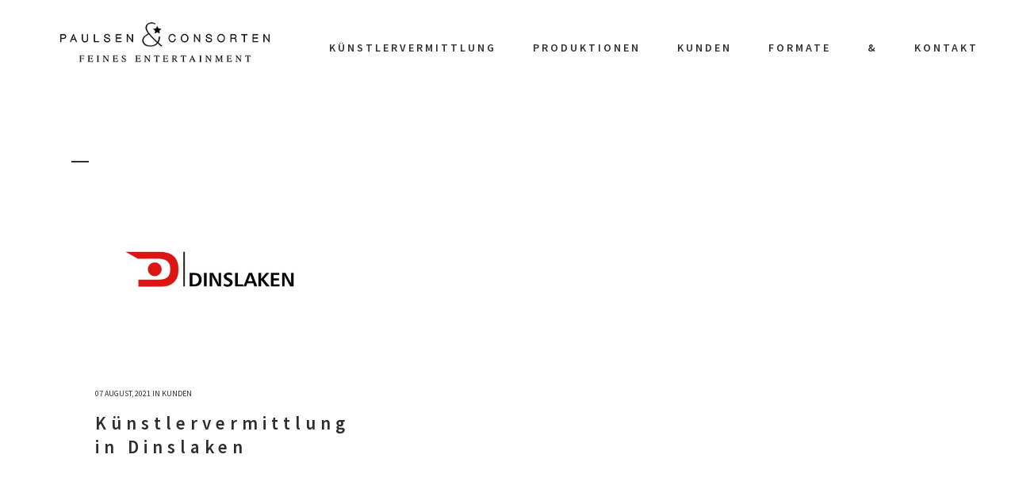

--- FILE ---
content_type: text/html; charset=UTF-8
request_url: https://paulsen-consorten.de/tag/showact-dinslaken/
body_size: 34954
content:
<!DOCTYPE html>
<html lang="de">
<head>
	<meta charset="UTF-8" />
	
				<meta name="viewport" content="width=device-width,initial-scale=1,user-scalable=no">
		
            
            
	<link rel="profile" href="http://gmpg.org/xfn/11" />
	<link rel="pingback" href="https://paulsen-consorten.de/wp/xmlrpc.php" />

	<meta name='robots' content='index, follow, max-image-preview:large, max-snippet:-1, max-video-preview:-1' />

	<!-- This site is optimized with the Yoast SEO plugin v25.7 - https://yoast.com/wordpress/plugins/seo/ -->
	<title>Showact Dinslaken Archives - Paulsen &amp; Consorten GmbH</title>
	<link rel="canonical" href="https://paulsen-consorten.de/tag/showact-dinslaken/" />
	<meta property="og:locale" content="de_DE" />
	<meta property="og:type" content="article" />
	<meta property="og:title" content="Showact Dinslaken Archives - Paulsen &amp; Consorten GmbH" />
	<meta property="og:url" content="https://paulsen-consorten.de/tag/showact-dinslaken/" />
	<meta property="og:site_name" content="Paulsen &amp; Consorten GmbH" />
	<meta property="og:image" content="https://paulsen-consorten.de/wp/wp-content/uploads/2021/06/1_slider_kuenstlervermittlung-scaled.jpg" />
	<meta property="og:image:width" content="2560" />
	<meta property="og:image:height" content="1707" />
	<meta property="og:image:type" content="image/jpeg" />
	<meta name="twitter:card" content="summary_large_image" />
	<script type="application/ld+json" class="yoast-schema-graph">{"@context":"https://schema.org","@graph":[{"@type":"CollectionPage","@id":"https://paulsen-consorten.de/tag/showact-dinslaken/","url":"https://paulsen-consorten.de/tag/showact-dinslaken/","name":"Showact Dinslaken Archives - Paulsen &amp; Consorten GmbH","isPartOf":{"@id":"https://paulsen-consorten.de/#website"},"primaryImageOfPage":{"@id":"https://paulsen-consorten.de/tag/showact-dinslaken/#primaryimage"},"image":{"@id":"https://paulsen-consorten.de/tag/showact-dinslaken/#primaryimage"},"thumbnailUrl":"https://paulsen-consorten.de/wp/wp-content/uploads/2021/06/52_logo.jpg","breadcrumb":{"@id":"https://paulsen-consorten.de/tag/showact-dinslaken/#breadcrumb"},"inLanguage":"de"},{"@type":"ImageObject","inLanguage":"de","@id":"https://paulsen-consorten.de/tag/showact-dinslaken/#primaryimage","url":"https://paulsen-consorten.de/wp/wp-content/uploads/2021/06/52_logo.jpg","contentUrl":"https://paulsen-consorten.de/wp/wp-content/uploads/2021/06/52_logo.jpg","width":1100,"height":750,"caption":"Die Event- und Künstleragentur in Dinslaken"},{"@type":"BreadcrumbList","@id":"https://paulsen-consorten.de/tag/showact-dinslaken/#breadcrumb","itemListElement":[{"@type":"ListItem","position":1,"name":"Home","item":"https://paulsen-consorten.de/"},{"@type":"ListItem","position":2,"name":"Showact Dinslaken"}]},{"@type":"WebSite","@id":"https://paulsen-consorten.de/#website","url":"https://paulsen-consorten.de/","name":"Paulsen &amp; Consorten GmbH","description":"Feines Entertainment","publisher":{"@id":"https://paulsen-consorten.de/#organization"},"potentialAction":[{"@type":"SearchAction","target":{"@type":"EntryPoint","urlTemplate":"https://paulsen-consorten.de/?s={search_term_string}"},"query-input":{"@type":"PropertyValueSpecification","valueRequired":true,"valueName":"search_term_string"}}],"inLanguage":"de"},{"@type":"Organization","@id":"https://paulsen-consorten.de/#organization","name":"Paulsen &amp; Consorten GmbH","url":"https://paulsen-consorten.de/","logo":{"@type":"ImageObject","inLanguage":"de","@id":"https://paulsen-consorten.de/#/schema/logo/image/","url":"https://paulsen-consorten.de/wp/wp-content/uploads/2021/06/PaulsenConsorten_claim_feines_entertainment-01.jpg","contentUrl":"https://paulsen-consorten.de/wp/wp-content/uploads/2021/06/PaulsenConsorten_claim_feines_entertainment-01.jpg","width":1772,"height":414,"caption":"Paulsen &amp; Consorten GmbH"},"image":{"@id":"https://paulsen-consorten.de/#/schema/logo/image/"},"sameAs":["https://www.facebook.com/paulsen.consorten","https://www.instagram.com/paulsen.consorten"]}]}</script>
	<!-- / Yoast SEO plugin. -->


<link rel="alternate" type="application/rss+xml" title="Paulsen &amp; Consorten GmbH &raquo; Feed" href="https://paulsen-consorten.de/feed/" />
<link rel="alternate" type="application/rss+xml" title="Paulsen &amp; Consorten GmbH &raquo; Kommentar-Feed" href="https://paulsen-consorten.de/comments/feed/" />
<style>[consent-id]:not(.rcb-content-blocker):not([consent-transaction-complete]):not([consent-visual-use-parent^="children:"]):not([consent-confirm]){opacity:0!important;}
.rcb-content-blocker+.rcb-content-blocker-children-fallback~*{display:none!important;}</style><link rel="preload" href="https://paulsen-consorten.de/wp/wp-content/12ca9f53415a58197ab1761059a3d4b2/dist/532726834.js?ver=d0a9e67d7481025d345fb9f698655441" as="script" />
<link rel="preload" href="https://paulsen-consorten.de/wp/wp-content/12ca9f53415a58197ab1761059a3d4b2/dist/228000961.js?ver=fb7388ba27c66f5019d251cfe1d48a46" as="script" />
<link rel="preload" href="https://paulsen-consorten.de/wp/wp-content/plugins/real-cookie-banner-pro/public/lib/animate.css/animate.min.css?ver=4.1.1" as="style" />
<link rel="alternate" type="application/rss+xml" title="Paulsen &amp; Consorten GmbH &raquo; Showact Dinslaken Schlagwort-Feed" href="https://paulsen-consorten.de/tag/showact-dinslaken/feed/" />
<script data-cfasync="false" type="text/javascript" defer src="https://paulsen-consorten.de/wp/wp-content/12ca9f53415a58197ab1761059a3d4b2/dist/532726834.js?ver=d0a9e67d7481025d345fb9f698655441" id="real-cookie-banner-pro-vendor-real-cookie-banner-pro-banner-js"></script>
<script type="application/json" data-skip-lazy-load="js-extra" data-skip-moving="true" data-no-defer nitro-exclude data-alt-type="application/ld+json" data-dont-merge data-wpmeteor-nooptimize="true" data-cfasync="false" id="a6fd279c9344373bfedf813172340a4931-js-extra">{"slug":"real-cookie-banner-pro","textDomain":"real-cookie-banner","version":"5.2.9","restUrl":"https:\/\/paulsen-consorten.de\/wp-json\/real-cookie-banner\/v1\/","restNamespace":"real-cookie-banner\/v1","restPathObfuscateOffset":"e5f33eb435fddf14","restRoot":"https:\/\/paulsen-consorten.de\/wp-json\/","restQuery":{"_v":"5.2.9","_locale":"user"},"restNonce":"a1de9612f7","restRecreateNonceEndpoint":"https:\/\/paulsen-consorten.de\/wp\/wp-admin\/admin-ajax.php?action=rest-nonce","publicUrl":"https:\/\/paulsen-consorten.de\/wp\/wp-content\/plugins\/real-cookie-banner-pro\/public\/","chunkFolder":"dist","chunksLanguageFolder":"https:\/\/paulsen-consorten.de\/wp\/wp-content\/languages\/mo-cache\/real-cookie-banner-pro\/","chunks":{"chunk-config-tab-blocker.lite.js":["de_DE-83d48f038e1cf6148175589160cda67e","de_DE-e5c2f3318cd06f18a058318f5795a54b","de_DE-76129424d1eb6744d17357561a128725","de_DE-d3d8ada331df664d13fa407b77bc690b"],"chunk-config-tab-blocker.pro.js":["de_DE-ddf5ae983675e7b6eec2afc2d53654a2","de_DE-487d95eea292aab22c80aa3ae9be41f0","de_DE-ab0e642081d4d0d660276c9cebfe9f5d","de_DE-0f5f6074a855fa677e6086b82145bd50"],"chunk-config-tab-consent.lite.js":["de_DE-3823d7521a3fc2857511061e0d660408"],"chunk-config-tab-consent.pro.js":["de_DE-9cb9ecf8c1e8ce14036b5f3a5e19f098"],"chunk-config-tab-cookies.lite.js":["de_DE-1a51b37d0ef409906245c7ed80d76040","de_DE-e5c2f3318cd06f18a058318f5795a54b","de_DE-76129424d1eb6744d17357561a128725"],"chunk-config-tab-cookies.pro.js":["de_DE-572ee75deed92e7a74abba4b86604687","de_DE-487d95eea292aab22c80aa3ae9be41f0","de_DE-ab0e642081d4d0d660276c9cebfe9f5d"],"chunk-config-tab-dashboard.lite.js":["de_DE-f843c51245ecd2b389746275b3da66b6"],"chunk-config-tab-dashboard.pro.js":["de_DE-ae5ae8f925f0409361cfe395645ac077"],"chunk-config-tab-import.lite.js":["de_DE-66df94240f04843e5a208823e466a850"],"chunk-config-tab-import.pro.js":["de_DE-e5fee6b51986d4ff7a051d6f6a7b076a"],"chunk-config-tab-licensing.lite.js":["de_DE-e01f803e4093b19d6787901b9591b5a6"],"chunk-config-tab-licensing.pro.js":["de_DE-4918ea9704f47c2055904e4104d4ffba"],"chunk-config-tab-scanner.lite.js":["de_DE-b10b39f1099ef599835c729334e38429"],"chunk-config-tab-scanner.pro.js":["de_DE-752a1502ab4f0bebfa2ad50c68ef571f"],"chunk-config-tab-settings.lite.js":["de_DE-37978e0b06b4eb18b16164a2d9c93a2c"],"chunk-config-tab-settings.pro.js":["de_DE-e59d3dcc762e276255c8989fbd1f80e3"],"chunk-config-tab-tcf.lite.js":["de_DE-4f658bdbf0aa370053460bc9e3cd1f69","de_DE-e5c2f3318cd06f18a058318f5795a54b","de_DE-d3d8ada331df664d13fa407b77bc690b"],"chunk-config-tab-tcf.pro.js":["de_DE-e1e83d5b8a28f1f91f63b9de2a8b181a","de_DE-487d95eea292aab22c80aa3ae9be41f0","de_DE-0f5f6074a855fa677e6086b82145bd50"]},"others":{"customizeValuesBanner":"{\"layout\":{\"type\":\"dialog\",\"maxHeightEnabled\":false,\"maxHeight\":740,\"dialogMaxWidth\":530,\"dialogPosition\":\"middleCenter\",\"dialogMargin\":[0,0,0,0],\"bannerPosition\":\"bottom\",\"bannerMaxWidth\":1024,\"dialogBorderRadius\":3,\"borderRadius\":5,\"animationIn\":\"slideInUp\",\"animationInDuration\":500,\"animationInOnlyMobile\":true,\"animationOut\":\"none\",\"animationOutDuration\":500,\"animationOutOnlyMobile\":true,\"overlay\":true,\"overlayBg\":\"#000000\",\"overlayBgAlpha\":38,\"overlayBlur\":2},\"decision\":{\"acceptAll\":\"button\",\"acceptEssentials\":\"button\",\"showCloseIcon\":false,\"acceptIndividual\":\"link\",\"buttonOrder\":\"all,essential,save,individual\",\"showGroups\":false,\"groupsFirstView\":false,\"saveButton\":\"always\"},\"design\":{\"bg\":\"#ffffff\",\"textAlign\":\"center\",\"linkTextDecoration\":\"underline\",\"borderWidth\":0,\"borderColor\":\"#ffffff\",\"fontSize\":13,\"fontColor\":\"#2b2b2b\",\"fontInheritFamily\":true,\"fontFamily\":\"Arial, Helvetica, sans-serif\",\"fontWeight\":\"normal\",\"boxShadowEnabled\":true,\"boxShadowOffsetX\":0,\"boxShadowOffsetY\":5,\"boxShadowBlurRadius\":13,\"boxShadowSpreadRadius\":0,\"boxShadowColor\":\"#000000\",\"boxShadowColorAlpha\":20},\"headerDesign\":{\"inheritBg\":true,\"bg\":\"#f4f4f4\",\"inheritTextAlign\":true,\"textAlign\":\"center\",\"padding\":[17,20,15,20],\"logo\":\"\",\"logoRetina\":\"\",\"logoMaxHeight\":40,\"logoPosition\":\"left\",\"logoMargin\":[5,15,5,15],\"fontSize\":20,\"fontColor\":\"#2b2b2b\",\"fontInheritFamily\":true,\"fontFamily\":\"Arial, Helvetica, sans-serif\",\"fontWeight\":\"normal\",\"borderWidth\":1,\"borderColor\":\"#efefef\"},\"bodyDesign\":{\"padding\":[15,20,5,20],\"descriptionInheritFontSize\":true,\"descriptionFontSize\":13,\"dottedGroupsInheritFontSize\":true,\"dottedGroupsFontSize\":13,\"dottedGroupsBulletColor\":\"#15779b\",\"teachingsInheritTextAlign\":true,\"teachingsTextAlign\":\"center\",\"teachingsSeparatorActive\":true,\"teachingsSeparatorWidth\":50,\"teachingsSeparatorHeight\":1,\"teachingsSeparatorColor\":\"#15779b\",\"teachingsInheritFontSize\":false,\"teachingsFontSize\":12,\"teachingsInheritFontColor\":false,\"teachingsFontColor\":\"#7c7c7c\",\"accordionMargin\":[10,0,5,0],\"accordionPadding\":[5,10,5,10],\"accordionArrowType\":\"outlined\",\"accordionArrowColor\":\"#15779b\",\"accordionBg\":\"#ffffff\",\"accordionActiveBg\":\"#f9f9f9\",\"accordionHoverBg\":\"#efefef\",\"accordionBorderWidth\":1,\"accordionBorderColor\":\"#efefef\",\"accordionTitleFontSize\":12,\"accordionTitleFontColor\":\"#2b2b2b\",\"accordionTitleFontWeight\":\"normal\",\"accordionDescriptionMargin\":[5,0,0,0],\"accordionDescriptionFontSize\":12,\"accordionDescriptionFontColor\":\"#828282\",\"accordionDescriptionFontWeight\":\"normal\",\"acceptAllOneRowLayout\":false,\"acceptAllPadding\":[10,10,10,10],\"acceptAllBg\":\"#15779b\",\"acceptAllTextAlign\":\"center\",\"acceptAllFontSize\":18,\"acceptAllFontColor\":\"#ffffff\",\"acceptAllFontWeight\":\"normal\",\"acceptAllBorderWidth\":0,\"acceptAllBorderColor\":\"#000000\",\"acceptAllHoverBg\":\"#11607d\",\"acceptAllHoverFontColor\":\"#ffffff\",\"acceptAllHoverBorderColor\":\"#000000\",\"acceptEssentialsUseAcceptAll\":true,\"acceptEssentialsButtonType\":\"\",\"acceptEssentialsPadding\":[10,10,10,10],\"acceptEssentialsBg\":\"#efefef\",\"acceptEssentialsTextAlign\":\"center\",\"acceptEssentialsFontSize\":18,\"acceptEssentialsFontColor\":\"#0a0a0a\",\"acceptEssentialsFontWeight\":\"normal\",\"acceptEssentialsBorderWidth\":0,\"acceptEssentialsBorderColor\":\"#000000\",\"acceptEssentialsHoverBg\":\"#e8e8e8\",\"acceptEssentialsHoverFontColor\":\"#000000\",\"acceptEssentialsHoverBorderColor\":\"#000000\",\"acceptIndividualPadding\":[5,5,5,5],\"acceptIndividualBg\":\"#ffffff\",\"acceptIndividualTextAlign\":\"center\",\"acceptIndividualFontSize\":15,\"acceptIndividualFontColor\":\"#15779b\",\"acceptIndividualFontWeight\":\"normal\",\"acceptIndividualBorderWidth\":0,\"acceptIndividualBorderColor\":\"#000000\",\"acceptIndividualHoverBg\":\"#ffffff\",\"acceptIndividualHoverFontColor\":\"#11607d\",\"acceptIndividualHoverBorderColor\":\"#000000\"},\"footerDesign\":{\"poweredByLink\":true,\"inheritBg\":false,\"bg\":\"#fcfcfc\",\"inheritTextAlign\":true,\"textAlign\":\"center\",\"padding\":[10,20,15,20],\"fontSize\":14,\"fontColor\":\"#7c7c7c\",\"fontInheritFamily\":true,\"fontFamily\":\"Arial, Helvetica, sans-serif\",\"fontWeight\":\"normal\",\"hoverFontColor\":\"#2b2b2b\",\"borderWidth\":1,\"borderColor\":\"#efefef\",\"languageSwitcher\":\"flags\"},\"texts\":{\"headline\":\"Privacy preferences\",\"description\":\"We use cookies and similar technologies on our website and process your personal data (e.g. IP address), for example, to personalize content and ads, to integrate media from third-party providers or to analyze traffic on our website. Data processing may also happen as a result of cookies being set. We share this data with third parties that we name in the privacy settings.<br \\\/><br \\\/>The data processing may take place with your consent or on the basis of a legitimate interest, which you can object to in the privacy settings. You have the right not to consent and to change or revoke your consent at a later time. For more information on the use of your data, please visit our {{privacyPolicy}}privacy policy{{\\\/privacyPolicy}}.\",\"acceptAll\":\"Accept all\",\"acceptEssentials\":\"Continue without consent\",\"acceptIndividual\":\"Set privacy settings individually\",\"poweredBy\":\"0\",\"dataProcessingInUnsafeCountries\":\"Einige Dienste verarbeiten personenbezogene Daten in unsicheren Drittl\\u00e4ndern. Indem du in die Nutzung dieser Services einwilligst, erkl\\u00e4rst du dich auch mit der Verarbeitung deiner Daten in diesen unsicheren Drittl\\u00e4ndern gem\\u00e4\\u00df {{legalBasis}} einverstanden. Dies birgt das Risiko, dass deine Daten von Beh\\u00f6rden zu Kontroll- und \\u00dcberwachungszwecken verarbeitet werden, m\\u00f6glicherweise ohne die M\\u00f6glichkeit eines Rechtsbehelfs.\",\"ageNoticeBanner\":\"You are under {{minAge}} years old? Then you cannot consent to optional services. Ask your parents or legal guardians to agree to these services with you.\",\"ageNoticeBlocker\":\"You are under {{minAge}} years old? Unfortunately, you are not permitted to consent to this service to view this content. Please ask your parents or guardians to agree to the service with you!\",\"listServicesNotice\":\"By accepting all services, you allow {{services}} to be loaded. These services are divided into groups {{serviceGroups}} according to their purpose (belonging marked with superscript numbers).\",\"listServicesLegitimateInterestNotice\":\"Au\\u00dferdem werden die {{services}} auf der Grundlage eines berechtigten Interesses geladen.\",\"tcfStacksCustomName\":\"Services with various purposes outside the TCF standard\",\"tcfStacksCustomDescription\":\"Services that do not share consents via the TCF standard, but via other technologies. These are divided into several groups according to their purpose. Some of them are used based on a legitimate interest (e.g. threat prevention), others are used only with your consent. Details about the individual groups and purposes of the services can be found in the individual privacy settings.\",\"consentForwardingExternalHosts\":\"Your consent is also applicable on {{websites}}.\",\"blockerHeadline\":\"{{name}} blocked due to privacy settings\",\"blockerLinkShowMissing\":\"Show all services you still need to agree to\",\"blockerLoadButton\":\"Accept required services and load content\",\"blockerAcceptInfo\":\"Loading the blocked content will adjust your privacy settings. Content from this service will not be blocked in the future. You have the right to revoke or change your decision at any time.\",\"stickyHistory\":\"Historie der Privatsph\\u00e4re-Einstellungen\",\"stickyRevoke\":\"Einwilligungen widerrufen\",\"stickyRevokeSuccessMessage\":\"Du hast die Einwilligung f\\u00fcr Services mit dessen Cookies und Verarbeitung personenbezogener Daten erfolgreich widerrufen. Die Seite wird jetzt neu geladen!\",\"stickyChange\":\"Privatsph\\u00e4re-Einstellungen \\u00e4ndern\"},\"individualLayout\":{\"inheritDialogMaxWidth\":false,\"dialogMaxWidth\":970,\"inheritBannerMaxWidth\":true,\"bannerMaxWidth\":1980,\"descriptionTextAlign\":\"left\"},\"group\":{\"checkboxBg\":\"#f0f0f0\",\"checkboxBorderWidth\":1,\"checkboxBorderColor\":\"#d2d2d2\",\"checkboxActiveColor\":\"#ffffff\",\"checkboxActiveBg\":\"#15779b\",\"checkboxActiveBorderColor\":\"#11607d\",\"groupInheritBg\":true,\"groupBg\":\"#f4f4f4\",\"groupPadding\":[15,15,15,15],\"groupSpacing\":10,\"groupBorderRadius\":5,\"groupBorderWidth\":1,\"groupBorderColor\":\"#f4f4f4\",\"headlineFontSize\":16,\"headlineFontWeight\":\"normal\",\"headlineFontColor\":\"#2b2b2b\",\"descriptionFontSize\":14,\"descriptionFontColor\":\"#7c7c7c\",\"linkColor\":\"#7c7c7c\",\"linkHoverColor\":\"#2b2b2b\",\"detailsHideLessRelevant\":true},\"saveButton\":{\"useAcceptAll\":true,\"type\":\"button\",\"padding\":[10,10,10,10],\"bg\":\"#efefef\",\"textAlign\":\"center\",\"fontSize\":18,\"fontColor\":\"#0a0a0a\",\"fontWeight\":\"normal\",\"borderWidth\":0,\"borderColor\":\"#000000\",\"hoverBg\":\"#e8e8e8\",\"hoverFontColor\":\"#000000\",\"hoverBorderColor\":\"#000000\"},\"individualTexts\":{\"headline\":\"Individual privacy preferences\",\"description\":\"We use cookies and similar technologies on our website and process your personal data (e.g. IP address), for example, to personalize content and ads, to integrate media from third-party providers or to analyze traffic on our website. Data processing may also happen as a result of cookies being set. We share this data with third parties that we name in the privacy settings.<br \\\/><br \\\/>The data processing may take place with your consent or on the basis of a legitimate interest, which you can object to in the privacy settings. You have the right not to consent and to change or revoke your consent at a later time. For more information on the use of your data, please visit our {{privacyPolicy}}privacy policy{{\\\/privacyPolicy}}.<br \\\/><br \\\/>Below you will find an overview of all services used by this website. You can view detailed information about each service and agree to them individually or exercise your right to object.\",\"save\":\"Save custom choices\",\"showMore\":\"Show service information\",\"hideMore\":\"Hide service information\",\"postamble\":\"\"},\"mobile\":{\"enabled\":true,\"maxHeight\":400,\"hideHeader\":false,\"alignment\":\"bottom\",\"scalePercent\":90,\"scalePercentVertical\":-50},\"sticky\":{\"enabled\":false,\"animationsEnabled\":true,\"alignment\":\"left\",\"bubbleBorderRadius\":50,\"icon\":\"fingerprint\",\"iconCustom\":\"\",\"iconCustomRetina\":\"\",\"iconSize\":30,\"iconColor\":\"#ffffff\",\"bubbleMargin\":[10,20,20,20],\"bubblePadding\":15,\"bubbleBg\":\"#15779b\",\"bubbleBorderWidth\":0,\"bubbleBorderColor\":\"#10556f\",\"boxShadowEnabled\":true,\"boxShadowOffsetX\":0,\"boxShadowOffsetY\":2,\"boxShadowBlurRadius\":5,\"boxShadowSpreadRadius\":1,\"boxShadowColor\":\"#105b77\",\"boxShadowColorAlpha\":40,\"bubbleHoverBg\":\"#ffffff\",\"bubbleHoverBorderColor\":\"#000000\",\"hoverIconColor\":\"#000000\",\"hoverIconCustom\":\"\",\"hoverIconCustomRetina\":\"\",\"menuFontSize\":16,\"menuBorderRadius\":5,\"menuItemSpacing\":10,\"menuItemPadding\":[5,10,5,10]},\"customCss\":{\"css\":\"\",\"antiAdBlocker\":\"y\"}}","isPro":true,"showProHints":false,"proUrl":"https:\/\/devowl.io\/de\/go\/real-cookie-banner?source=rcb-lite","showLiteNotice":false,"frontend":{"groups":"[{\"id\":684,\"name\":\"Essential\",\"slug\":\"essential\",\"description\":\"Essential services are required for the basic functionality of the website. They only contain technically necessary services. These services cannot be objected to.\",\"isEssential\":true,\"isDefault\":false,\"items\":[{\"id\":6387,\"name\":\"Real Cookie Banner\",\"purpose\":\"Real Cookie Banner bittet Website-Besucher um die Einwilligung zum Setzen von Cookies und zur Verarbeitung personenbezogener Daten. Dazu wird jedem Website-Besucher eine UUID (pseudonyme Identifikation des Nutzers) zugewiesen, die bis zum Ablauf des Cookies zur Speicherung der Einwilligung g\\u00fcltig ist. Cookies werden dazu verwendet, um zu testen, ob Cookies gesetzt werden k\\u00f6nnen, um Referenz auf die dokumentierte Einwilligung zu speichern, um zu speichern, in welche Services aus welchen Service-Gruppen der Besucher eingewilligt hat, und, falls Einwilligung nach dem Transparency & Consent Framework (TCF) eingeholt werden, um die Einwilligungen in TCF Partner, Zwecke, besondere Zwecke, Funktionen und besondere Funktionen zu speichern. Im Rahmen der Darlegungspflicht nach DSGVO wird die erhobene Einwilligung vollumf\\u00e4nglich dokumentiert. Dazu z\\u00e4hlt neben den Services und Service-Gruppen, in welche der Besucher eingewilligt hat, und falls Einwilligung nach dem TCF Standard eingeholt werden, in welche TCF Partner, Zwecke und Funktionen der Besucher eingewilligt hat, alle Einstellungen des Cookie Banners zum Zeitpunkt der Einwilligung als auch die technischen Umst\\u00e4nde (z.B. Gr\\u00f6\\u00dfe des Sichtbereichs bei der Einwilligung) und die Nutzerinteraktionen (z.B. Klick auf Buttons), die zur Einwilligung gef\\u00fchrt haben. Die Einwilligung wird pro Sprache einmal erhoben.\",\"providerContact\":{\"phone\":\"\",\"email\":\"\",\"link\":\"\"},\"isProviderCurrentWebsite\":true,\"provider\":\"Paulsen &amp; Consorten\",\"uniqueName\":\"real-cookie-banner\",\"isEmbeddingOnlyExternalResources\":false,\"legalBasis\":\"legal-requirement\",\"dataProcessingInCountries\":[],\"dataProcessingInCountriesSpecialTreatments\":[],\"technicalDefinitions\":[{\"type\":\"http\",\"name\":\"real_cookie_banner*\",\"host\":\".paulsen-consorten.de\",\"duration\":365,\"durationUnit\":\"d\",\"isSessionDuration\":false,\"purpose\":\"Eindeutiger Identifikator f\\u00fcr die Einwilligung, aber nicht f\\u00fcr den Website-Besucher. Revisionshash f\\u00fcr die Einstellungen des Cookie-Banners (Texte, Farben, Funktionen, Servicegruppen, Dienste, Content Blocker usw.). IDs f\\u00fcr eingewilligte Services und Service-Gruppen.\"},{\"type\":\"http\",\"name\":\"real_cookie_banner*-tcf\",\"host\":\".paulsen-consorten.de\",\"duration\":365,\"durationUnit\":\"d\",\"isSessionDuration\":false,\"purpose\":\"Im Rahmen von TCF gesammelte Einwilligungen, die im TC-String-Format gespeichert werden, einschlie\\u00dflich TCF-Vendoren, -Zwecke, -Sonderzwecke, -Funktionen und -Sonderfunktionen.\"},{\"type\":\"http\",\"name\":\"real_cookie_banner*-gcm\",\"host\":\".paulsen-consorten.de\",\"duration\":365,\"durationUnit\":\"d\",\"isSessionDuration\":false,\"purpose\":\"Die im Google Consent Mode gesammelten Einwilligungen in die verschiedenen Einwilligungstypen (Zwecke) werden f\\u00fcr alle mit dem Google Consent Mode kompatiblen Services gespeichert.\"},{\"type\":\"http\",\"name\":\"real_cookie_banner-test\",\"host\":\".paulsen-consorten.de\",\"duration\":365,\"durationUnit\":\"d\",\"isSessionDuration\":false,\"purpose\":\"Cookie, der gesetzt wurde, um die Funktionalit\\u00e4t von HTTP-Cookies zu testen. Wird sofort nach dem Test gel\\u00f6scht.\"},{\"type\":\"local\",\"name\":\"real_cookie_banner*\",\"host\":\"https:\\\/\\\/paulsen-consorten.de\",\"duration\":1,\"durationUnit\":\"d\",\"isSessionDuration\":false,\"purpose\":\"Eindeutiger Identifikator f\\u00fcr die Einwilligung, aber nicht f\\u00fcr den Website-Besucher. Revisionshash f\\u00fcr die Einstellungen des Cookie-Banners (Texte, Farben, Funktionen, Service-Gruppen, Services, Content Blocker usw.). IDs f\\u00fcr eingewilligte Services und Service-Gruppen. Wird nur solange gespeichert, bis die Einwilligung auf dem Website-Server dokumentiert ist.\"},{\"type\":\"local\",\"name\":\"real_cookie_banner*-tcf\",\"host\":\"https:\\\/\\\/paulsen-consorten.de\",\"duration\":1,\"durationUnit\":\"d\",\"isSessionDuration\":false,\"purpose\":\"Im Rahmen von TCF gesammelte Einwilligungen werden im TC-String-Format gespeichert, einschlie\\u00dflich TCF Vendoren, Zwecke, besondere Zwecke, Funktionen und besondere Funktionen. Wird nur solange gespeichert, bis die Einwilligung auf dem Website-Server dokumentiert ist.\"},{\"type\":\"local\",\"name\":\"real_cookie_banner*-gcm\",\"host\":\"https:\\\/\\\/paulsen-consorten.de\",\"duration\":1,\"durationUnit\":\"d\",\"isSessionDuration\":false,\"purpose\":\"Im Rahmen des Google Consent Mode erfasste Einwilligungen werden f\\u00fcr alle mit dem Google Consent Mode kompatiblen Services in Einwilligungstypen (Zwecke) gespeichert. Wird nur solange gespeichert, bis die Einwilligung auf dem Website-Server dokumentiert ist.\"},{\"type\":\"local\",\"name\":\"real_cookie_banner-consent-queue*\",\"host\":\"https:\\\/\\\/paulsen-consorten.de\",\"duration\":1,\"durationUnit\":\"d\",\"isSessionDuration\":false,\"purpose\":\"Lokale Zwischenspeicherung (Caching) der Auswahl im Cookie-Banner, bis der Server die Einwilligung dokumentiert; Dokumentation periodisch oder bei Seitenwechseln versucht, wenn der Server nicht verf\\u00fcgbar oder \\u00fcberlastet ist.\"}],\"codeDynamics\":[],\"providerPrivacyPolicyUrl\":\"https:\\\/\\\/paulsen-consorten.de\\\/impressum\\\/\",\"providerLegalNoticeUrl\":\"\",\"tagManagerOptInEventName\":\"\",\"tagManagerOptOutEventName\":\"\",\"googleConsentModeConsentTypes\":[],\"executePriority\":10,\"codeOptIn\":\"\",\"executeCodeOptInWhenNoTagManagerConsentIsGiven\":false,\"codeOptOut\":\"\",\"executeCodeOptOutWhenNoTagManagerConsentIsGiven\":false,\"deleteTechnicalDefinitionsAfterOptOut\":false,\"codeOnPageLoad\":\"\",\"presetId\":\"real-cookie-banner\"}]}]","links":[{"id":7366,"label":"Privacy policy","pageType":"privacyPolicy","isExternalUrl":false,"pageId":834,"url":"https:\/\/paulsen-consorten.de\/impressum\/","hideCookieBanner":true,"isTargetBlank":true},{"id":7367,"label":"Imprint","pageType":"legalNotice","isExternalUrl":false,"pageId":834,"url":"https:\/\/paulsen-consorten.de\/impressum\/","hideCookieBanner":true,"isTargetBlank":true}],"websiteOperator":{"address":"","country":"","contactEmail":"base64-encoded:cGF1bHNlbkBwYXVsc2VuLWNvbnNvcnRlbi5kZQ==","contactPhone":"","contactFormUrl":false},"blocker":[],"languageSwitcher":[],"predefinedDataProcessingInSafeCountriesLists":{"GDPR":["AT","BE","BG","HR","CY","CZ","DK","EE","FI","FR","DE","GR","HU","IE","IS","IT","LI","LV","LT","LU","MT","NL","NO","PL","PT","RO","SK","SI","ES","SE"],"DSG":["CH"],"GDPR+DSG":[],"ADEQUACY_EU":["AD","AR","CA","FO","GG","IL","IM","JP","JE","NZ","KR","CH","GB","UY","US"],"ADEQUACY_CH":["DE","AD","AR","AT","BE","BG","CA","CY","HR","DK","ES","EE","FI","FR","GI","GR","GG","HU","IM","FO","IE","IS","IL","IT","JE","LV","LI","LT","LU","MT","MC","NO","NZ","NL","PL","PT","CZ","RO","GB","SK","SI","SE","UY","US"]},"decisionCookieName":"real_cookie_banner-v:2_blog:1_path:db30a21","revisionHash":"0ad136ed6d8b50ee3f383399a6dba93b","territorialLegalBasis":["gdpr-eprivacy"],"setCookiesViaManager":"none","isRespectDoNotTrack":false,"failedConsentDocumentationHandling":"essentials","isAcceptAllForBots":true,"isDataProcessingInUnsafeCountries":false,"isAgeNotice":true,"ageNoticeAgeLimit":16,"isListServicesNotice":true,"isBannerLessConsent":false,"isTcf":false,"isGcm":false,"isGcmListPurposes":true,"hasLazyData":false},"anonymousContentUrl":"https:\/\/paulsen-consorten.de\/wp\/wp-content\/12ca9f53415a58197ab1761059a3d4b2\/dist\/","anonymousHash":"12ca9f53415a58197ab1761059a3d4b2","hasDynamicPreDecisions":false,"isLicensed":true,"isDevLicense":false,"multilingualSkipHTMLForTag":"","isCurrentlyInTranslationEditorPreview":false,"defaultLanguage":"","currentLanguage":"","activeLanguages":[],"context":"","iso3166OneAlpha2":{"AF":"Afghanistan","AL":"Albanien","DZ":"Algerien","AS":"Amerikanisch-Samoa","AD":"Andorra","AO":"Angola","AI":"Anguilla","AQ":"Antarktis","AG":"Antigua und Barbuda","AR":"Argentinien","AM":"Armenien","AW":"Aruba","AZ":"Aserbaidschan","AU":"Australien","BS":"Bahamas","BH":"Bahrain","BD":"Bangladesch","BB":"Barbados","BY":"Belarus","BE":"Belgien","BZ":"Belize","BJ":"Benin","BM":"Bermuda","BT":"Bhutan","BO":"Bolivien","BA":"Bosnien und Herzegowina","BW":"Botswana","BV":"Bouvetinsel","BR":"Brasilien","IO":"Britisches Territorium im Indischen Ozean","BN":"Brunei Darussalam","BG":"Bulgarien","BF":"Burkina Faso","BI":"Burundi","CL":"Chile","CN":"China","CK":"Cookinseln","CR":"Costa Rica","DE":"Deutschland","LA":"Die Laotische Demokratische Volksrepublik","DM":"Dominica","DO":"Dominikanische Republik","DJ":"Dschibuti","DK":"D\u00e4nemark","EC":"Ecuador","SV":"El Salvador","ER":"Eritrea","EE":"Estland","FK":"Falklandinseln (Malwinen)","FJ":"Fidschi","FI":"Finnland","FR":"Frankreich","GF":"Franz\u00f6sisch-Guayana","PF":"Franz\u00f6sisch-Polynesien","TF":"Franz\u00f6sische S\u00fcd- und Antarktisgebiete","FO":"F\u00e4r\u00f6er Inseln","FM":"F\u00f6derierte Staaten von Mikronesien","GA":"Gabun","GM":"Gambia","GE":"Georgien","GH":"Ghana","GI":"Gibraltar","GD":"Grenada","GR":"Griechenland","GL":"Gr\u00f6nland","GP":"Guadeloupe","GU":"Guam","GT":"Guatemala","GG":"Guernsey","GN":"Guinea","GW":"Guinea-Bissau","GY":"Guyana","HT":"Haiti","HM":"Heard und die McDonaldinseln","VA":"Heiliger Stuhl (Staat Vatikanstadt)","HN":"Honduras","HK":"Hong Kong","IN":"Indien","ID":"Indonesien","IQ":"Irak","IE":"Irland","IR":"Islamische Republik Iran","IS":"Island","IM":"Isle of Man","IL":"Israel","IT":"Italien","JM":"Jamaika","JP":"Japan","YE":"Jemen","JE":"Jersey","JO":"Jordanien","VG":"Jungferninseln, Britisch","VI":"Jungferninseln, U.S.","KY":"Kaimaninseln","KH":"Kambodscha","CM":"Kamerun","CA":"Kanada","CV":"Kap Verde","KZ":"Kasachstan","QA":"Katar","KE":"Kenia","KG":"Kirgisistan","KI":"Kiribati","UM":"Kleinere Inselbesitzungen der Vereinigten Staaten","CC":"Kokosinseln","CO":"Kolumbien","KM":"Komoren","CG":"Kongo","CD":"Kongo, Demokratische Republik","KR":"Korea","HR":"Kroatien","CU":"Kuba","KW":"Kuwait","LS":"Lesotho","LV":"Lettland","LB":"Libanon","LR":"Liberia","LY":"Libysch-Arabische Dschamahirija","LI":"Liechtenstein","LT":"Litauen","LU":"Luxemburg","MO":"Macao","MG":"Madagaskar","MW":"Malawi","MY":"Malaysia","MV":"Malediven","ML":"Mali","MT":"Malta","MA":"Marokko","MH":"Marshallinseln","MQ":"Martinique","MR":"Mauretanien","MU":"Mauritius","YT":"Mayotte","MK":"Mazedonien","MX":"Mexiko","MD":"Moldawien","MC":"Monaco","MN":"Mongolei","ME":"Montenegro","MS":"Montserrat","MZ":"Mosambik","MM":"Myanmar","NA":"Namibia","NR":"Nauru","NP":"Nepal","NC":"Neukaledonien","NZ":"Neuseeland","NI":"Nicaragua","NL":"Niederlande","AN":"Niederl\u00e4ndische Antillen","NE":"Niger","NG":"Nigeria","NU":"Niue","KP":"Nordkorea","NF":"Norfolkinsel","NO":"Norwegen","MP":"N\u00f6rdliche Marianen","OM":"Oman","PK":"Pakistan","PW":"Palau","PS":"Pal\u00e4stinensisches Gebiet, besetzt","PA":"Panama","PG":"Papua-Neuguinea","PY":"Paraguay","PE":"Peru","PH":"Philippinen","PN":"Pitcairn","PL":"Polen","PT":"Portugal","PR":"Puerto Rico","CI":"Republik C\u00f4te d'Ivoire","RW":"Ruanda","RO":"Rum\u00e4nien","RU":"Russische F\u00f6deration","RE":"R\u00e9union","BL":"Saint Barth\u00e9l\u00e9my","PM":"Saint Pierre und Miquelo","SB":"Salomonen","ZM":"Sambia","WS":"Samoa","SM":"San Marino","SH":"Sankt Helena","MF":"Sankt Martin","SA":"Saudi-Arabien","SE":"Schweden","CH":"Schweiz","SN":"Senegal","RS":"Serbien","SC":"Seychellen","SL":"Sierra Leone","ZW":"Simbabwe","SG":"Singapur","SK":"Slowakei","SI":"Slowenien","SO":"Somalia","ES":"Spanien","LK":"Sri Lanka","KN":"St. Kitts und Nevis","LC":"St. Lucia","VC":"St. Vincent und Grenadinen","SD":"Sudan","SR":"Surinam","SJ":"Svalbard und Jan Mayen","SZ":"Swasiland","SY":"Syrische Arabische Republik","ST":"S\u00e3o Tom\u00e9 und Pr\u00edncipe","ZA":"S\u00fcdafrika","GS":"S\u00fcdgeorgien und die S\u00fcdlichen Sandwichinseln","TJ":"Tadschikistan","TW":"Taiwan","TZ":"Tansania","TH":"Thailand","TL":"Timor-Leste","TG":"Togo","TK":"Tokelau","TO":"Tonga","TT":"Trinidad und Tobago","TD":"Tschad","CZ":"Tschechische Republik","TN":"Tunesien","TM":"Turkmenistan","TC":"Turks- und Caicosinseln","TV":"Tuvalu","TR":"T\u00fcrkei","UG":"Uganda","UA":"Ukraine","HU":"Ungarn","UY":"Uruguay","UZ":"Usbekistan","VU":"Vanuatu","VE":"Venezuela","AE":"Vereinigte Arabische Emirate","US":"Vereinigte Staaten","GB":"Vereinigtes K\u00f6nigreich","VN":"Vietnam","WF":"Wallis und Futuna","CX":"Weihnachtsinsel","EH":"Westsahara","CF":"Zentralafrikanische Republik","CY":"Zypern","EG":"\u00c4gypten","GQ":"\u00c4quatorialguinea","ET":"\u00c4thiopien","AX":"\u00c5land Inseln","AT":"\u00d6sterreich"},"visualParentSelectors":{".et_pb_video_box":1,".et_pb_video_slider:has(>.et_pb_slider_carousel %s)":"self",".ast-oembed-container":1,".wpb_video_wrapper":1,".gdlr-core-pbf-background-wrap":1},"isPreventPreDecision":false,"isInvalidateImplicitUserConsent":false,"dependantVisibilityContainers":["[role=\"tabpanel\"]",".eael-tab-content-item",".wpcs_content_inner",".op3-contenttoggleitem-content",".op3-popoverlay-content",".pum-overlay","[data-elementor-type=\"popup\"]",".wp-block-ub-content-toggle-accordion-content-wrap",".w-popup-wrap",".oxy-lightbox_inner[data-inner-content=true]",".oxy-pro-accordion_body",".oxy-tab-content",".kt-accordion-panel",".vc_tta-panel-body",".mfp-hide","div[id^=\"tve_thrive_lightbox_\"]",".brxe-xpromodalnestable",".evcal_eventcard",".divioverlay",".et_pb_toggle_content"],"disableDeduplicateExceptions":[".et_pb_video_slider"],"bannerDesignVersion":12,"bannerI18n":{"showMore":"Mehr anzeigen","hideMore":"Verstecken","showLessRelevantDetails":"Weitere Details anzeigen (%s)","hideLessRelevantDetails":"Weitere Details ausblenden (%s)","other":"Anderes","legalBasis":{"label":"Verwendung auf gesetzlicher Grundlage von","consentPersonalData":"Einwilligung zur Verarbeitung personenbezogener Daten","consentStorage":"Einwilligung zur Speicherung oder zum Zugriff auf Informationen auf der Endeinrichtung des Nutzers","legitimateInterestPersonalData":"Berechtigtes Interesse zur Verarbeitung personenbezogener Daten","legitimateInterestStorage":"Bereitstellung eines ausdr\u00fccklich gew\u00fcnschten digitalen Dienstes zur Speicherung oder zum Zugriff auf Informationen auf der Endeinrichtung des Nutzers","legalRequirementPersonalData":"Erf\u00fcllung einer rechtlichen Verpflichtung zur Verarbeitung personenbezogener Daten"},"territorialLegalBasisArticles":{"gdpr-eprivacy":{"dataProcessingInUnsafeCountries":"Art. 49 Abs. 1 lit. a DSGVO"},"dsg-switzerland":{"dataProcessingInUnsafeCountries":"Art. 17 Abs. 1 lit. a DSG (Schweiz)"}},"legitimateInterest":"Berechtigtes Interesse","consent":"Einwilligung","crawlerLinkAlert":"Wir haben erkannt, dass du ein Crawler\/Bot bist. Nur nat\u00fcrliche Personen d\u00fcrfen in Cookies und die Verarbeitung von personenbezogenen Daten einwilligen. Daher hat der Link f\u00fcr dich keine Funktion.","technicalCookieDefinitions":"Technische Cookie-Definitionen","technicalCookieName":"Technischer Cookie Name","usesCookies":"Verwendete Cookies","cookieRefresh":"Cookie-Erneuerung","usesNonCookieAccess":"Verwendet Cookie-\u00e4hnliche Informationen (LocalStorage, SessionStorage, IndexDB, etc.)","host":"Host","duration":"Dauer","noExpiration":"Kein Ablauf","type":"Typ","purpose":"Zweck","purposes":"Zwecke","headerTitlePrivacyPolicyHistory":"Privatsph\u00e4re-Einstellungen: Historie","skipToConsentChoices":"Zu Einwilligungsoptionen springen","historyLabel":"Einwilligungen anzeigen vom","historyItemLoadError":"Das Lesen der Zustimmung ist fehlgeschlagen. Bitte versuche es sp\u00e4ter noch einmal!","historySelectNone":"Noch nicht eingewilligt","provider":"Anbieter","providerContactPhone":"Telefon","providerContactEmail":"E-Mail","providerContactLink":"Kontaktformular","providerPrivacyPolicyUrl":"Datenschutzerkl\u00e4rung","providerLegalNoticeUrl":"Impressum","nonStandard":"Nicht standardisierte Datenverarbeitung","nonStandardDesc":"Einige Services setzen Cookies und\/oder verarbeiten personenbezogene Daten, ohne die Standards f\u00fcr die Mitteilung der Einwilligung einzuhalten. Diese Services werden in mehrere Gruppen eingeteilt. Sogenannte \"essenzielle Services\" werden auf Basis eines berechtigten Interesses genutzt und k\u00f6nnen nicht abgew\u00e4hlt werden (ein Widerspruch muss ggf. per E-Mail oder Brief gem\u00e4\u00df der Datenschutzerkl\u00e4rung erfolgen), w\u00e4hrend alle anderen Services nur nach einer Einwilligung genutzt werden.","dataProcessingInThirdCountries":"Datenverarbeitung in Drittl\u00e4ndern","safetyMechanisms":{"label":"Sicherheitsmechanismen f\u00fcr die Daten\u00fcbermittlung","standardContractualClauses":"Standardvertragsklauseln","adequacyDecision":"Angemessenheitsbeschluss","eu":"EU","switzerland":"Schweiz","bindingCorporateRules":"Verbindliche interne Datenschutzvorschriften","contractualGuaranteeSccSubprocessors":"Vertragliche Garantie f\u00fcr Standardvertragsklauseln mit Unterauftragsverarbeitern"},"durationUnit":{"n1":{"s":"Sekunde","m":"Minute","h":"Stunde","d":"Tag","mo":"Monat","y":"Jahr"},"nx":{"s":"Sekunden","m":"Minuten","h":"Stunden","d":"Tage","mo":"Monate","y":"Jahre"}},"close":"Schlie\u00dfen","closeWithoutSaving":"Schlie\u00dfen ohne Speichern","yes":"Ja","no":"Nein","unknown":"Unbekannt","none":"Nichts","noLicense":"Keine Lizenz aktiviert - kein Produktionseinsatz!","devLicense":"Produktlizenz nicht f\u00fcr den Produktionseinsatz!","devLicenseLearnMore":"Mehr erfahren","devLicenseLink":"https:\/\/devowl.io\/de\/wissensdatenbank\/lizenz-installations-typ\/","andSeparator":" und ","deprecated":{"appropriateSafeguard":"Geeignete Garantien","dataProcessingInUnsafeCountries":"Datenverarbeitung in unsicheren Drittl\u00e4ndern","legalRequirement":"Erf\u00fcllung einer rechtlichen Verpflichtung"}},"pageRequestUuid4":"a0577e983-7c5f-4102-b359-85fd7e442b45","pageByIdUrl":"https:\/\/paulsen-consorten.de?page_id","pluginUrl":"https:\/\/devowl.io\/wordpress-real-cookie-banner\/"}}</script>
<script data-skip-lazy-load="js-extra" data-skip-moving="true" data-no-defer nitro-exclude data-alt-type="application/ld+json" data-dont-merge data-wpmeteor-nooptimize="true" data-cfasync="false" id="a6fd279c9344373bfedf813172340a4932-js-extra">
(()=>{var x=function (a,b){return-1<["codeOptIn","codeOptOut","codeOnPageLoad","contactEmail"].indexOf(a)&&"string"==typeof b&&b.startsWith("base64-encoded:")?window.atob(b.substr(15)):b},t=(e,t)=>new Proxy(e,{get:(e,n)=>{let r=Reflect.get(e,n);return n===t&&"string"==typeof r&&(r=JSON.parse(r,x),Reflect.set(e,n,r)),r}}),n=JSON.parse(document.getElementById("a6fd279c9344373bfedf813172340a4931-js-extra").innerHTML,x);window.Proxy?n.others.frontend=t(n.others.frontend,"groups"):n.others.frontend.groups=JSON.parse(n.others.frontend.groups,x);window.Proxy?n.others=t(n.others,"customizeValuesBanner"):n.others.customizeValuesBanner=JSON.parse(n.others.customizeValuesBanner,x);;window.realCookieBanner=n;window[Math.random().toString(36)]=n;
})();
</script><script data-cfasync="false" type="text/javascript" id="real-cookie-banner-pro-banner-js-before">
/* <![CDATA[ */
((a,b)=>{a[b]||(a[b]={unblockSync:()=>undefined},["consentSync"].forEach(c=>a[b][c]=()=>({cookie:null,consentGiven:!1,cookieOptIn:!0})),["consent","consentAll","unblock"].forEach(c=>a[b][c]=(...d)=>new Promise(e=>a.addEventListener(b,()=>{a[b][c](...d).then(e)},{once:!0}))))})(window,"consentApi");
//# sourceURL=real-cookie-banner-pro-banner-js-before
/* ]]> */
</script>
<script data-cfasync="false" type="text/javascript" defer src="https://paulsen-consorten.de/wp/wp-content/12ca9f53415a58197ab1761059a3d4b2/dist/228000961.js?ver=fb7388ba27c66f5019d251cfe1d48a46" id="real-cookie-banner-pro-banner-js"></script>
<link rel='stylesheet' id='animate-css-css' href='https://paulsen-consorten.de/wp/wp-content/plugins/real-cookie-banner-pro/public/lib/animate.css/animate.min.css?ver=4.1.1' type='text/css' media='all' />
<style id='wp-img-auto-sizes-contain-inline-css' type='text/css'>
img:is([sizes=auto i],[sizes^="auto," i]){contain-intrinsic-size:3000px 1500px}
/*# sourceURL=wp-img-auto-sizes-contain-inline-css */
</style>
<link rel='stylesheet' id='layerslider-css' href='https://paulsen-consorten.de/wp/wp-content/plugins/LayerSlider/assets/static/layerslider/css/layerslider.css?ver=6.11.6' type='text/css' media='all' />
<style id='wp-emoji-styles-inline-css' type='text/css'>

	img.wp-smiley, img.emoji {
		display: inline !important;
		border: none !important;
		box-shadow: none !important;
		height: 1em !important;
		width: 1em !important;
		margin: 0 0.07em !important;
		vertical-align: -0.1em !important;
		background: none !important;
		padding: 0 !important;
	}
/*# sourceURL=wp-emoji-styles-inline-css */
</style>
<link rel='stylesheet' id='wp-block-library-css' href='https://paulsen-consorten.de/wp/wp-includes/css/dist/block-library/style.min.css?ver=6.9' type='text/css' media='all' />
<style id='global-styles-inline-css' type='text/css'>
:root{--wp--preset--aspect-ratio--square: 1;--wp--preset--aspect-ratio--4-3: 4/3;--wp--preset--aspect-ratio--3-4: 3/4;--wp--preset--aspect-ratio--3-2: 3/2;--wp--preset--aspect-ratio--2-3: 2/3;--wp--preset--aspect-ratio--16-9: 16/9;--wp--preset--aspect-ratio--9-16: 9/16;--wp--preset--color--black: #000000;--wp--preset--color--cyan-bluish-gray: #abb8c3;--wp--preset--color--white: #ffffff;--wp--preset--color--pale-pink: #f78da7;--wp--preset--color--vivid-red: #cf2e2e;--wp--preset--color--luminous-vivid-orange: #ff6900;--wp--preset--color--luminous-vivid-amber: #fcb900;--wp--preset--color--light-green-cyan: #7bdcb5;--wp--preset--color--vivid-green-cyan: #00d084;--wp--preset--color--pale-cyan-blue: #8ed1fc;--wp--preset--color--vivid-cyan-blue: #0693e3;--wp--preset--color--vivid-purple: #9b51e0;--wp--preset--gradient--vivid-cyan-blue-to-vivid-purple: linear-gradient(135deg,rgb(6,147,227) 0%,rgb(155,81,224) 100%);--wp--preset--gradient--light-green-cyan-to-vivid-green-cyan: linear-gradient(135deg,rgb(122,220,180) 0%,rgb(0,208,130) 100%);--wp--preset--gradient--luminous-vivid-amber-to-luminous-vivid-orange: linear-gradient(135deg,rgb(252,185,0) 0%,rgb(255,105,0) 100%);--wp--preset--gradient--luminous-vivid-orange-to-vivid-red: linear-gradient(135deg,rgb(255,105,0) 0%,rgb(207,46,46) 100%);--wp--preset--gradient--very-light-gray-to-cyan-bluish-gray: linear-gradient(135deg,rgb(238,238,238) 0%,rgb(169,184,195) 100%);--wp--preset--gradient--cool-to-warm-spectrum: linear-gradient(135deg,rgb(74,234,220) 0%,rgb(151,120,209) 20%,rgb(207,42,186) 40%,rgb(238,44,130) 60%,rgb(251,105,98) 80%,rgb(254,248,76) 100%);--wp--preset--gradient--blush-light-purple: linear-gradient(135deg,rgb(255,206,236) 0%,rgb(152,150,240) 100%);--wp--preset--gradient--blush-bordeaux: linear-gradient(135deg,rgb(254,205,165) 0%,rgb(254,45,45) 50%,rgb(107,0,62) 100%);--wp--preset--gradient--luminous-dusk: linear-gradient(135deg,rgb(255,203,112) 0%,rgb(199,81,192) 50%,rgb(65,88,208) 100%);--wp--preset--gradient--pale-ocean: linear-gradient(135deg,rgb(255,245,203) 0%,rgb(182,227,212) 50%,rgb(51,167,181) 100%);--wp--preset--gradient--electric-grass: linear-gradient(135deg,rgb(202,248,128) 0%,rgb(113,206,126) 100%);--wp--preset--gradient--midnight: linear-gradient(135deg,rgb(2,3,129) 0%,rgb(40,116,252) 100%);--wp--preset--font-size--small: 13px;--wp--preset--font-size--medium: 20px;--wp--preset--font-size--large: 36px;--wp--preset--font-size--x-large: 42px;--wp--preset--spacing--20: 0.44rem;--wp--preset--spacing--30: 0.67rem;--wp--preset--spacing--40: 1rem;--wp--preset--spacing--50: 1.5rem;--wp--preset--spacing--60: 2.25rem;--wp--preset--spacing--70: 3.38rem;--wp--preset--spacing--80: 5.06rem;--wp--preset--shadow--natural: 6px 6px 9px rgba(0, 0, 0, 0.2);--wp--preset--shadow--deep: 12px 12px 50px rgba(0, 0, 0, 0.4);--wp--preset--shadow--sharp: 6px 6px 0px rgba(0, 0, 0, 0.2);--wp--preset--shadow--outlined: 6px 6px 0px -3px rgb(255, 255, 255), 6px 6px rgb(0, 0, 0);--wp--preset--shadow--crisp: 6px 6px 0px rgb(0, 0, 0);}:where(.is-layout-flex){gap: 0.5em;}:where(.is-layout-grid){gap: 0.5em;}body .is-layout-flex{display: flex;}.is-layout-flex{flex-wrap: wrap;align-items: center;}.is-layout-flex > :is(*, div){margin: 0;}body .is-layout-grid{display: grid;}.is-layout-grid > :is(*, div){margin: 0;}:where(.wp-block-columns.is-layout-flex){gap: 2em;}:where(.wp-block-columns.is-layout-grid){gap: 2em;}:where(.wp-block-post-template.is-layout-flex){gap: 1.25em;}:where(.wp-block-post-template.is-layout-grid){gap: 1.25em;}.has-black-color{color: var(--wp--preset--color--black) !important;}.has-cyan-bluish-gray-color{color: var(--wp--preset--color--cyan-bluish-gray) !important;}.has-white-color{color: var(--wp--preset--color--white) !important;}.has-pale-pink-color{color: var(--wp--preset--color--pale-pink) !important;}.has-vivid-red-color{color: var(--wp--preset--color--vivid-red) !important;}.has-luminous-vivid-orange-color{color: var(--wp--preset--color--luminous-vivid-orange) !important;}.has-luminous-vivid-amber-color{color: var(--wp--preset--color--luminous-vivid-amber) !important;}.has-light-green-cyan-color{color: var(--wp--preset--color--light-green-cyan) !important;}.has-vivid-green-cyan-color{color: var(--wp--preset--color--vivid-green-cyan) !important;}.has-pale-cyan-blue-color{color: var(--wp--preset--color--pale-cyan-blue) !important;}.has-vivid-cyan-blue-color{color: var(--wp--preset--color--vivid-cyan-blue) !important;}.has-vivid-purple-color{color: var(--wp--preset--color--vivid-purple) !important;}.has-black-background-color{background-color: var(--wp--preset--color--black) !important;}.has-cyan-bluish-gray-background-color{background-color: var(--wp--preset--color--cyan-bluish-gray) !important;}.has-white-background-color{background-color: var(--wp--preset--color--white) !important;}.has-pale-pink-background-color{background-color: var(--wp--preset--color--pale-pink) !important;}.has-vivid-red-background-color{background-color: var(--wp--preset--color--vivid-red) !important;}.has-luminous-vivid-orange-background-color{background-color: var(--wp--preset--color--luminous-vivid-orange) !important;}.has-luminous-vivid-amber-background-color{background-color: var(--wp--preset--color--luminous-vivid-amber) !important;}.has-light-green-cyan-background-color{background-color: var(--wp--preset--color--light-green-cyan) !important;}.has-vivid-green-cyan-background-color{background-color: var(--wp--preset--color--vivid-green-cyan) !important;}.has-pale-cyan-blue-background-color{background-color: var(--wp--preset--color--pale-cyan-blue) !important;}.has-vivid-cyan-blue-background-color{background-color: var(--wp--preset--color--vivid-cyan-blue) !important;}.has-vivid-purple-background-color{background-color: var(--wp--preset--color--vivid-purple) !important;}.has-black-border-color{border-color: var(--wp--preset--color--black) !important;}.has-cyan-bluish-gray-border-color{border-color: var(--wp--preset--color--cyan-bluish-gray) !important;}.has-white-border-color{border-color: var(--wp--preset--color--white) !important;}.has-pale-pink-border-color{border-color: var(--wp--preset--color--pale-pink) !important;}.has-vivid-red-border-color{border-color: var(--wp--preset--color--vivid-red) !important;}.has-luminous-vivid-orange-border-color{border-color: var(--wp--preset--color--luminous-vivid-orange) !important;}.has-luminous-vivid-amber-border-color{border-color: var(--wp--preset--color--luminous-vivid-amber) !important;}.has-light-green-cyan-border-color{border-color: var(--wp--preset--color--light-green-cyan) !important;}.has-vivid-green-cyan-border-color{border-color: var(--wp--preset--color--vivid-green-cyan) !important;}.has-pale-cyan-blue-border-color{border-color: var(--wp--preset--color--pale-cyan-blue) !important;}.has-vivid-cyan-blue-border-color{border-color: var(--wp--preset--color--vivid-cyan-blue) !important;}.has-vivid-purple-border-color{border-color: var(--wp--preset--color--vivid-purple) !important;}.has-vivid-cyan-blue-to-vivid-purple-gradient-background{background: var(--wp--preset--gradient--vivid-cyan-blue-to-vivid-purple) !important;}.has-light-green-cyan-to-vivid-green-cyan-gradient-background{background: var(--wp--preset--gradient--light-green-cyan-to-vivid-green-cyan) !important;}.has-luminous-vivid-amber-to-luminous-vivid-orange-gradient-background{background: var(--wp--preset--gradient--luminous-vivid-amber-to-luminous-vivid-orange) !important;}.has-luminous-vivid-orange-to-vivid-red-gradient-background{background: var(--wp--preset--gradient--luminous-vivid-orange-to-vivid-red) !important;}.has-very-light-gray-to-cyan-bluish-gray-gradient-background{background: var(--wp--preset--gradient--very-light-gray-to-cyan-bluish-gray) !important;}.has-cool-to-warm-spectrum-gradient-background{background: var(--wp--preset--gradient--cool-to-warm-spectrum) !important;}.has-blush-light-purple-gradient-background{background: var(--wp--preset--gradient--blush-light-purple) !important;}.has-blush-bordeaux-gradient-background{background: var(--wp--preset--gradient--blush-bordeaux) !important;}.has-luminous-dusk-gradient-background{background: var(--wp--preset--gradient--luminous-dusk) !important;}.has-pale-ocean-gradient-background{background: var(--wp--preset--gradient--pale-ocean) !important;}.has-electric-grass-gradient-background{background: var(--wp--preset--gradient--electric-grass) !important;}.has-midnight-gradient-background{background: var(--wp--preset--gradient--midnight) !important;}.has-small-font-size{font-size: var(--wp--preset--font-size--small) !important;}.has-medium-font-size{font-size: var(--wp--preset--font-size--medium) !important;}.has-large-font-size{font-size: var(--wp--preset--font-size--large) !important;}.has-x-large-font-size{font-size: var(--wp--preset--font-size--x-large) !important;}
/*# sourceURL=global-styles-inline-css */
</style>

<style id='classic-theme-styles-inline-css' type='text/css'>
/*! This file is auto-generated */
.wp-block-button__link{color:#fff;background-color:#32373c;border-radius:9999px;box-shadow:none;text-decoration:none;padding:calc(.667em + 2px) calc(1.333em + 2px);font-size:1.125em}.wp-block-file__button{background:#32373c;color:#fff;text-decoration:none}
/*# sourceURL=/wp-includes/css/classic-themes.min.css */
</style>
<link rel='stylesheet' id='contact-form-7-css' href='https://paulsen-consorten.de/wp/wp-content/plugins/contact-form-7/includes/css/styles.css?ver=6.1.1' type='text/css' media='all' />
<link rel='stylesheet' id='rs-plugin-settings-css' href='https://paulsen-consorten.de/wp/wp-content/plugins/revslider/public/assets/css/rs6.css?ver=6.4.6' type='text/css' media='all' />
<style id='rs-plugin-settings-inline-css' type='text/css'>
#rs-demo-id {}
/*# sourceURL=rs-plugin-settings-inline-css */
</style>
<link rel='stylesheet' id='mediaelement-css' href='https://paulsen-consorten.de/wp/wp-includes/js/mediaelement/mediaelementplayer-legacy.min.css?ver=4.2.17' type='text/css' media='all' />
<link rel='stylesheet' id='wp-mediaelement-css' href='https://paulsen-consorten.de/wp/wp-includes/js/mediaelement/wp-mediaelement.min.css?ver=6.9' type='text/css' media='all' />
<link rel='stylesheet' id='bridge-default-style-css' href='https://paulsen-consorten.de/wp/wp-content/themes/bridge/style.css?ver=6.9' type='text/css' media='all' />
<link rel='stylesheet' id='bridge-qode-font_awesome-css' href='https://paulsen-consorten.de/wp/wp-content/themes/bridge/css/font-awesome/css/font-awesome.min.css?ver=6.9' type='text/css' media='all' />
<link rel='stylesheet' id='bridge-qode-font_elegant-css' href='https://paulsen-consorten.de/wp/wp-content/themes/bridge/css/elegant-icons/style.min.css?ver=6.9' type='text/css' media='all' />
<link rel='stylesheet' id='bridge-qode-linea_icons-css' href='https://paulsen-consorten.de/wp/wp-content/themes/bridge/css/linea-icons/style.css?ver=6.9' type='text/css' media='all' />
<link rel='stylesheet' id='bridge-qode-dripicons-css' href='https://paulsen-consorten.de/wp/wp-content/themes/bridge/css/dripicons/dripicons.css?ver=6.9' type='text/css' media='all' />
<link rel='stylesheet' id='bridge-qode-kiko-css' href='https://paulsen-consorten.de/wp/wp-content/themes/bridge/css/kiko/kiko-all.css?ver=6.9' type='text/css' media='all' />
<link rel='stylesheet' id='bridge-qode-font_awesome_5-css' href='https://paulsen-consorten.de/wp/wp-content/themes/bridge/css/font-awesome-5/css/font-awesome-5.min.css?ver=6.9' type='text/css' media='all' />
<link rel='stylesheet' id='bridge-stylesheet-css' href='https://paulsen-consorten.de/wp/wp-content/themes/bridge/css/stylesheet.min.css?ver=6.9' type='text/css' media='all' />
<style id='bridge-stylesheet-inline-css' type='text/css'>
   .archive.disabled_footer_top .footer_top_holder, .archive.disabled_footer_bottom .footer_bottom_holder { display: none;}


/*# sourceURL=bridge-stylesheet-inline-css */
</style>
<link rel='stylesheet' id='bridge-print-css' href='https://paulsen-consorten.de/wp/wp-content/themes/bridge/css/print.css?ver=6.9' type='text/css' media='all' />
<link rel='stylesheet' id='bridge-style-dynamic-css' href='https://paulsen-consorten.de/wp/wp-content/themes/bridge/css/style_dynamic.css?ver=1625673143' type='text/css' media='all' />
<link rel='stylesheet' id='bridge-responsive-css' href='https://paulsen-consorten.de/wp/wp-content/themes/bridge/css/responsive.min.css?ver=6.9' type='text/css' media='all' />
<link rel='stylesheet' id='bridge-style-dynamic-responsive-css' href='https://paulsen-consorten.de/wp/wp-content/themes/bridge/css/style_dynamic_responsive.css?ver=1625673143' type='text/css' media='all' />
<style id='bridge-style-dynamic-responsive-inline-css' type='text/css'>
.testimonials_c_holder .testimonial_content_inner{
text-align: left;
}

.testimonials_c_holder .testimonial_content_inner .testimonial_title_holder{
margin: 0 0 12px;
}

.testimonials_c_holder .testimonial_content_inner .testimonial_text_inner .testimonial_author{
margin-top: 26px;
}

.wrapper_inner{
position: relative;
}

/*.wrapper_inner:before, .wrapper_inner:after{
content: '';
position: absolute;
left: 90px;
top: 0;
width: 1px;
height: 100%;
background-color: #e6e6e6;
z-index: 9999;
pointer-event: none;
}*/

.wrapper_inner:after{
left: auto;
right: 90px;
}

@media only screen and (min-width: 1001px){
.header_bottom{
padding: 0 23px;
}
}

header .header_inner_left{
left: 14px;
}

.testimonials_c_holder .flex-control-nav{
margin-top: 0;
}

@media only screen and (max-width: 600px){
.testimonials_c_holder .testimonial_content_inner{
padding-left: 0;
padding-right: 0;
}
}

footer .footer_col1 .textwidget p {
display: inline-block;
vertical-align: middle;
margin-right: 14px;
}

footer .footer_col1 .textwidget p:last-child{
margin-right: 0;
}

footer .footer_col1 .widget_text p img{
display: block;
}

.cf7_custom_style_1 input.wpcf7-form-control.wpcf7-submit, .cf7_custom_style_1 input.wpcf7-form-control.wpcf7-submit:not([disabled]){
border-top: none;
border-left: none;
border-right: none;
height: 42px;
padding-top: 7px;
}

@media only screen and (max-width: 1024px){
.wrapper_inner:before, .wrapper_inner:after{
display: none;
}
}

nav.main_menu ul li a span.underline_dash, nav.vertical_menu ul li a span.underline_dash{
bottom: -5px;
}

header:not(.with_hover_bg_color) nav.main_menu>ul>li:hover>a{
opacity: 1;
}

.testimonials_c_holder .testimonial_content_inner{
padding: 60px 42px 60px 33px;
position: relative;
}

.testimonials_c_holder .testimonial_content_inner:before{
content: '“';
position: absolute;
top: 65px;
left: 0;
font-size: 30px;
color: #323232;
font-family: 'Open Sans', sans-serif;
font-weight: 600;
}

.footer_top .q_social_icon_holder:hover i.simple_social{
color: #636363 !important;
}

#back_to_top span i, #back_to_top span span{
font-size: 18px;
}

#back_to_top span i, #back_to_top span span{
transition: all 0.3s ease;
display: inline-block;
}

#back_to_top:hover span i, #back_to_top:hover span span{
transform: translateY(-2px);
}

.cf7_custom_style_2 textarea.wpcf7-form-control.wpcf7-textarea{
margin-bottom: -7px;
}

footer .footer_col1 .textwidget{
white-space: nowrap
}

.side_menu .textwidget p {
max-width: 57%;
margin: 0 auto;
}

.side_menu_button a.qode-side-menu-button-svg{
position: relative;
left: -9px;
top: 1px;
}

@media only screen and (max-width: 768px){
.side_menu_button>a{
display: none;
}
}

.right_side_menu_opened .wrapper{
left: 0;
}
/*# sourceURL=bridge-style-dynamic-responsive-inline-css */
</style>
<link rel='stylesheet' id='js_composer_front-css' href='https://paulsen-consorten.de/wp/wp-content/plugins/js_composer/assets/css/js_composer.min.css?ver=6.6.0' type='text/css' media='all' />
<link rel='stylesheet' id='bridge-style-handle-google-fonts-css' href='https://paulsen-consorten.de/wp/wp-content/uploads/fonts/1304593437415e35ac6a26d9a16cc8e6/font.css?v=1755258797' type='text/css' media='all' />
<link rel='stylesheet' id='bridge-core-dashboard-style-css' href='https://paulsen-consorten.de/wp/wp-content/plugins/bridge-core/modules/core-dashboard/assets/css/core-dashboard.min.css?ver=6.9' type='text/css' media='all' />
<script type="text/javascript" src="https://paulsen-consorten.de/wp/wp-includes/js/jquery/jquery.min.js?ver=3.7.1" id="jquery-core-js"></script>
<script type="text/javascript" src="https://paulsen-consorten.de/wp/wp-includes/js/jquery/jquery-migrate.min.js?ver=3.4.1" id="jquery-migrate-js"></script>
<script type="text/javascript" id="layerslider-utils-js-extra">
/* <![CDATA[ */
var LS_Meta = {"v":"6.11.6","fixGSAP":"1"};
//# sourceURL=layerslider-utils-js-extra
/* ]]> */
</script>
<script type="text/javascript" src="https://paulsen-consorten.de/wp/wp-content/plugins/LayerSlider/assets/static/layerslider/js/layerslider.utils.js?ver=6.11.6" id="layerslider-utils-js"></script>
<script type="text/javascript" src="https://paulsen-consorten.de/wp/wp-content/plugins/LayerSlider/assets/static/layerslider/js/layerslider.kreaturamedia.jquery.js?ver=6.11.6" id="layerslider-js"></script>
<script type="text/javascript" src="https://paulsen-consorten.de/wp/wp-content/plugins/LayerSlider/assets/static/layerslider/js/layerslider.transitions.js?ver=6.11.6" id="layerslider-transitions-js"></script>
<script type="text/javascript" src="https://paulsen-consorten.de/wp/wp-content/plugins/revslider/public/assets/js/rbtools.min.js?ver=6.4.4" id="tp-tools-js"></script>
<script type="text/javascript" src="https://paulsen-consorten.de/wp/wp-content/plugins/revslider/public/assets/js/rs6.min.js?ver=6.4.6" id="revmin-js"></script>
<script type="text/javascript" src="https://paulsen-consorten.de/wp/wp-content/themes/bridge/js/jquery.BlackAndWhite.js?ver=6.9" id="wpenq-script-1-js"></script>
<meta name="generator" content="Powered by LayerSlider 6.11.6 - Multi-Purpose, Responsive, Parallax, Mobile-Friendly Slider Plugin for WordPress." />
<!-- LayerSlider updates and docs at: https://layerslider.kreaturamedia.com -->
<link rel="https://api.w.org/" href="https://paulsen-consorten.de/wp-json/" /><link rel="alternate" title="JSON" type="application/json" href="https://paulsen-consorten.de/wp-json/wp/v2/tags/492" /><link rel="EditURI" type="application/rsd+xml" title="RSD" href="https://paulsen-consorten.de/wp/xmlrpc.php?rsd" />
<meta name="generator" content="WordPress 6.9" />
<style type="text/css">.recentcomments a{display:inline !important;padding:0 !important;margin:0 !important;}</style><meta name="generator" content="Powered by WPBakery Page Builder - drag and drop page builder for WordPress."/>
<meta name="generator" content="Powered by Slider Revolution 6.4.6 - responsive, Mobile-Friendly Slider Plugin for WordPress with comfortable drag and drop interface." />
<link rel="icon" href="https://paulsen-consorten.de/wp/wp-content/uploads/2021/06/favicon-150x150.png" sizes="32x32" />
<link rel="icon" href="https://paulsen-consorten.de/wp/wp-content/uploads/2021/06/favicon-300x300.png" sizes="192x192" />
<link rel="apple-touch-icon" href="https://paulsen-consorten.de/wp/wp-content/uploads/2021/06/favicon-300x300.png" />
<meta name="msapplication-TileImage" content="https://paulsen-consorten.de/wp/wp-content/uploads/2021/06/favicon-300x300.png" />
<script type="text/javascript">function setREVStartSize(e){
			//window.requestAnimationFrame(function() {				 
				window.RSIW = window.RSIW===undefined ? window.innerWidth : window.RSIW;	
				window.RSIH = window.RSIH===undefined ? window.innerHeight : window.RSIH;	
				try {								
					var pw = document.getElementById(e.c).parentNode.offsetWidth,
						newh;
					pw = pw===0 || isNaN(pw) ? window.RSIW : pw;
					e.tabw = e.tabw===undefined ? 0 : parseInt(e.tabw);
					e.thumbw = e.thumbw===undefined ? 0 : parseInt(e.thumbw);
					e.tabh = e.tabh===undefined ? 0 : parseInt(e.tabh);
					e.thumbh = e.thumbh===undefined ? 0 : parseInt(e.thumbh);
					e.tabhide = e.tabhide===undefined ? 0 : parseInt(e.tabhide);
					e.thumbhide = e.thumbhide===undefined ? 0 : parseInt(e.thumbhide);
					e.mh = e.mh===undefined || e.mh=="" || e.mh==="auto" ? 0 : parseInt(e.mh,0);		
					if(e.layout==="fullscreen" || e.l==="fullscreen") 						
						newh = Math.max(e.mh,window.RSIH);					
					else{					
						e.gw = Array.isArray(e.gw) ? e.gw : [e.gw];
						for (var i in e.rl) if (e.gw[i]===undefined || e.gw[i]===0) e.gw[i] = e.gw[i-1];					
						e.gh = e.el===undefined || e.el==="" || (Array.isArray(e.el) && e.el.length==0)? e.gh : e.el;
						e.gh = Array.isArray(e.gh) ? e.gh : [e.gh];
						for (var i in e.rl) if (e.gh[i]===undefined || e.gh[i]===0) e.gh[i] = e.gh[i-1];
											
						var nl = new Array(e.rl.length),
							ix = 0,						
							sl;					
						e.tabw = e.tabhide>=pw ? 0 : e.tabw;
						e.thumbw = e.thumbhide>=pw ? 0 : e.thumbw;
						e.tabh = e.tabhide>=pw ? 0 : e.tabh;
						e.thumbh = e.thumbhide>=pw ? 0 : e.thumbh;					
						for (var i in e.rl) nl[i] = e.rl[i]<window.RSIW ? 0 : e.rl[i];
						sl = nl[0];									
						for (var i in nl) if (sl>nl[i] && nl[i]>0) { sl = nl[i]; ix=i;}															
						var m = pw>(e.gw[ix]+e.tabw+e.thumbw) ? 1 : (pw-(e.tabw+e.thumbw)) / (e.gw[ix]);					
						newh =  (e.gh[ix] * m) + (e.tabh + e.thumbh);
					}				
					if(window.rs_init_css===undefined) window.rs_init_css = document.head.appendChild(document.createElement("style"));					
					document.getElementById(e.c).height = newh+"px";
					window.rs_init_css.innerHTML += "#"+e.c+"_wrapper { height: "+newh+"px }";				
				} catch(e){
					console.log("Failure at Presize of Slider:" + e)
				}					   
			//});
		  };</script>
<noscript><style> .wpb_animate_when_almost_visible { opacity: 1; }</style></noscript></head>

<body class="archive tag tag-showact-dinslaken tag-492 wp-custom-logo wp-theme-bridge bridge-core-2.7.3  qode_grid_1300 footer_responsive_adv qode-overridden-elementors-fonts qode-theme-ver-25.8 qode-theme-bridge qode_header_in_grid wpb-js-composer js-comp-ver-6.6.0 vc_responsive elementor-default elementor-kit-6" itemscope itemtype="http://schema.org/WebPage">


<div id="a0577e983-7c5f-4102-b359-85fd7e442b45" consent-skip-blocker="1" class="" data-bg="background-color: rgba(0, 0, 0, 0.380);" style="background-color: rgba(0, 0, 0, 0.380); -moz-backdrop-filter:blur(2px);-o-backdrop-filter:blur(2px);-webkit-backdrop-filter:blur(2px);backdrop-filter:blur(2px); position:fixed;top:0;left:0;right:0;bottom:0;z-index:999999;pointer-events:all;display:none;filter:none;max-width:100vw;max-height:100vh;transform:translateZ(0);" ></div>

<div class="wrapper">
	<div class="wrapper_inner">

    
		<!-- Google Analytics start -->
				<!-- Google Analytics end -->

		
	<header class=" scroll_header_top_area  fixed scrolled_not_transparent with_border page_header">
	<div class="header_inner clearfix">
				<div class="header_top_bottom_holder">
			
			<div class="header_bottom clearfix" style=' background-color:rgba(255, 255, 255, 1);' >
								<div class="container">
					<div class="container_inner clearfix">
																				<div class="header_inner_left">
																	<div class="mobile_menu_button">
		<span>
			<span aria-hidden="true" class="qode_icon_font_elegant icon_menu " ></span>		</span>
	</div>
								<div class="logo_wrapper" >
	<div class="q_logo">
		<a itemprop="url" href="https://paulsen-consorten.de/" >
             <img itemprop="image" class="normal" src="https://paulsen-consorten.de/wp/wp-content/uploads/2021/06/logo_for_web.png" alt="Logo"> 			 <img itemprop="image" class="light" src="https://paulsen-consorten.de/wp/wp-content/uploads/2021/06/logo_for_web.png" alt="Logo"/> 			 <img itemprop="image" class="dark" src="https://paulsen-consorten.de/wp/wp-content/uploads/2021/06/logo_for_web.png" alt="Logo"/> 			 <img itemprop="image" class="sticky" src="https://paulsen-consorten.de/wp/wp-content/uploads/2021/06/logo_for_web.png" alt="Logo"/> 			 <img itemprop="image" class="mobile" src="https://paulsen-consorten.de/wp/wp-content/uploads/2021/06/logo_for_web.png" alt="Logo"/> 					</a>
	</div>
	</div>															</div>
															<div class="header_inner_right">
									<div class="side_menu_button_wrapper right">
																														<div class="side_menu_button">
																																	
										</div>
									</div>
								</div>
							
							
							<nav class="main_menu drop_down right">
								<ul id="menu-main-menu" class=""><li id="nav-menu-item-7029" class="menu-item menu-item-type-custom menu-item-object-custom  narrow"><a href="/#kuenstlerverm" class=""><i class="menu_icon blank fa"></i><span>Künstlervermittlung<span class="underline_dash"></span></span><span class="plus"></span></a></li>
<li id="nav-menu-item-3722" class="menu-item menu-item-type-custom menu-item-object-custom menu-item-has-children  has_sub narrow"><a href="/#produktionen" class=""><i class="menu_icon blank fa"></i><span>Produktionen<span class="underline_dash"></span></span><span class="plus"></span></a>
<div class="second"><div class="inner"><ul>
	<li id="nav-menu-item-2846" class="menu-item menu-item-type-post_type menu-item-object-page "><a href="https://paulsen-consorten.de/best-of-variete/" class=""><i class="menu_icon blank fa"></i><span>Best of Varieté</span><span class="plus"></span></a></li>
	<li id="nav-menu-item-6104" class="menu-item menu-item-type-post_type menu-item-object-page "><a href="https://paulsen-consorten.de/till-the-sky/" class=""><i class="menu_icon blank fa"></i><span>Till The Sky</span><span class="plus"></span></a></li>
	<li id="nav-menu-item-5878" class="menu-item menu-item-type-post_type menu-item-object-page "><a href="https://paulsen-consorten.de/felice-cortes/" class=""><i class="menu_icon blank fa"></i><span>Felice &#038; Cortes</span><span class="plus"></span></a></li>
	<li id="nav-menu-item-8162" class="menu-item menu-item-type-post_type menu-item-object-page "><a href="https://paulsen-consorten.de/kira-anders/" class=""><i class="menu_icon blank fa"></i><span>Kira &#038; Anders</span><span class="plus"></span></a></li>
	<li id="nav-menu-item-6696" class="menu-item menu-item-type-post_type menu-item-object-page "><a href="https://paulsen-consorten.de/feuerwer/" class=""><i class="menu_icon blank fa"></i><span>FeuerWer?</span><span class="plus"></span></a></li>
	<li id="nav-menu-item-6697" class="menu-item menu-item-type-post_type menu-item-object-page "><a href="https://paulsen-consorten.de/falschspieler/" class=""><i class="menu_icon blank fa"></i><span>Falschspieler</span><span class="plus"></span></a></li>
</ul></div></div>
</li>
<li id="nav-menu-item-3286" class="menu-item menu-item-type-custom menu-item-object-custom  narrow"><a href="/#kunden" class=""><i class="menu_icon blank fa"></i><span>Kunden<span class="underline_dash"></span></span><span class="plus"></span></a></li>
<li id="nav-menu-item-3721" class="menu-item menu-item-type-custom menu-item-object-custom menu-item-has-children  has_sub narrow"><a href="/#formate" class=""><i class="menu_icon blank fa"></i><span>Formate<span class="underline_dash"></span></span><span class="plus"></span></a>
<div class="second"><div class="inner"><ul>
	<li id="nav-menu-item-2838" class="menu-item menu-item-type-post_type menu-item-object-page "><a href="https://paulsen-consorten.de/formate-gala/" class=""><i class="menu_icon blank fa"></i><span>Gala</span><span class="plus"></span></a></li>
	<li id="nav-menu-item-2842" class="menu-item menu-item-type-post_type menu-item-object-page "><a href="https://paulsen-consorten.de/formate-variete/" class=""><i class="menu_icon blank fa"></i><span>Varieté</span><span class="plus"></span></a></li>
	<li id="nav-menu-item-2840" class="menu-item menu-item-type-post_type menu-item-object-page "><a href="https://paulsen-consorten.de/formate-outdoor/" class=""><i class="menu_icon blank fa"></i><span>Outdoor</span><span class="plus"></span></a></li>
	<li id="nav-menu-item-2841" class="menu-item menu-item-type-post_type menu-item-object-page "><a href="https://paulsen-consorten.de/formate-spezial/" class=""><i class="menu_icon blank fa"></i><span>Spezial</span><span class="plus"></span></a></li>
	<li id="nav-menu-item-2839" class="menu-item menu-item-type-post_type menu-item-object-page "><a href="https://paulsen-consorten.de/formate-kuenstlervermittlung/" class=""><i class="menu_icon blank fa"></i><span>Künstlervermittlung</span><span class="plus"></span></a></li>
</ul></div></div>
</li>
<li id="nav-menu-item-3723" class="menu-item menu-item-type-custom menu-item-object-custom  narrow"><a href="/#pc" class=""><i class="menu_icon blank fa"></i><span>&#038;<span class="underline_dash"></span></span><span class="plus"></span></a></li>
<li id="nav-menu-item-3724" class="menu-item menu-item-type-custom menu-item-object-custom  narrow"><a href="/#kontakt" class=""><i class="menu_icon blank fa"></i><span>Kontakt<span class="underline_dash"></span></span><span class="plus"></span></a></li>
</ul>							</nav>
														<nav class="mobile_menu">
	<ul id="menu-main-menu-1" class=""><li id="mobile-menu-item-7029" class="menu-item menu-item-type-custom menu-item-object-custom "><a href="/#kuenstlerverm" class=""><span>Künstlervermittlung</span></a><span class="mobile_arrow"><i class="fa fa-angle-right"></i><i class="fa fa-angle-down"></i></span></li>
<li id="mobile-menu-item-3722" class="menu-item menu-item-type-custom menu-item-object-custom menu-item-has-children  has_sub"><a href="/#produktionen" class=""><span>Produktionen</span></a><span class="mobile_arrow"><i class="fa fa-angle-right"></i><i class="fa fa-angle-down"></i></span>
<ul class="sub_menu">
	<li id="mobile-menu-item-2846" class="menu-item menu-item-type-post_type menu-item-object-page "><a href="https://paulsen-consorten.de/best-of-variete/" class=""><span>Best of Varieté</span></a><span class="mobile_arrow"><i class="fa fa-angle-right"></i><i class="fa fa-angle-down"></i></span></li>
	<li id="mobile-menu-item-6104" class="menu-item menu-item-type-post_type menu-item-object-page "><a href="https://paulsen-consorten.de/till-the-sky/" class=""><span>Till The Sky</span></a><span class="mobile_arrow"><i class="fa fa-angle-right"></i><i class="fa fa-angle-down"></i></span></li>
	<li id="mobile-menu-item-5878" class="menu-item menu-item-type-post_type menu-item-object-page "><a href="https://paulsen-consorten.de/felice-cortes/" class=""><span>Felice &#038; Cortes</span></a><span class="mobile_arrow"><i class="fa fa-angle-right"></i><i class="fa fa-angle-down"></i></span></li>
	<li id="mobile-menu-item-8162" class="menu-item menu-item-type-post_type menu-item-object-page "><a href="https://paulsen-consorten.de/kira-anders/" class=""><span>Kira &#038; Anders</span></a><span class="mobile_arrow"><i class="fa fa-angle-right"></i><i class="fa fa-angle-down"></i></span></li>
	<li id="mobile-menu-item-6696" class="menu-item menu-item-type-post_type menu-item-object-page "><a href="https://paulsen-consorten.de/feuerwer/" class=""><span>FeuerWer?</span></a><span class="mobile_arrow"><i class="fa fa-angle-right"></i><i class="fa fa-angle-down"></i></span></li>
	<li id="mobile-menu-item-6697" class="menu-item menu-item-type-post_type menu-item-object-page "><a href="https://paulsen-consorten.de/falschspieler/" class=""><span>Falschspieler</span></a><span class="mobile_arrow"><i class="fa fa-angle-right"></i><i class="fa fa-angle-down"></i></span></li>
</ul>
</li>
<li id="mobile-menu-item-3286" class="menu-item menu-item-type-custom menu-item-object-custom "><a href="/#kunden" class=""><span>Kunden</span></a><span class="mobile_arrow"><i class="fa fa-angle-right"></i><i class="fa fa-angle-down"></i></span></li>
<li id="mobile-menu-item-3721" class="menu-item menu-item-type-custom menu-item-object-custom menu-item-has-children  has_sub"><a href="/#formate" class=""><span>Formate</span></a><span class="mobile_arrow"><i class="fa fa-angle-right"></i><i class="fa fa-angle-down"></i></span>
<ul class="sub_menu">
	<li id="mobile-menu-item-2838" class="menu-item menu-item-type-post_type menu-item-object-page "><a href="https://paulsen-consorten.de/formate-gala/" class=""><span>Gala</span></a><span class="mobile_arrow"><i class="fa fa-angle-right"></i><i class="fa fa-angle-down"></i></span></li>
	<li id="mobile-menu-item-2842" class="menu-item menu-item-type-post_type menu-item-object-page "><a href="https://paulsen-consorten.de/formate-variete/" class=""><span>Varieté</span></a><span class="mobile_arrow"><i class="fa fa-angle-right"></i><i class="fa fa-angle-down"></i></span></li>
	<li id="mobile-menu-item-2840" class="menu-item menu-item-type-post_type menu-item-object-page "><a href="https://paulsen-consorten.de/formate-outdoor/" class=""><span>Outdoor</span></a><span class="mobile_arrow"><i class="fa fa-angle-right"></i><i class="fa fa-angle-down"></i></span></li>
	<li id="mobile-menu-item-2841" class="menu-item menu-item-type-post_type menu-item-object-page "><a href="https://paulsen-consorten.de/formate-spezial/" class=""><span>Spezial</span></a><span class="mobile_arrow"><i class="fa fa-angle-right"></i><i class="fa fa-angle-down"></i></span></li>
	<li id="mobile-menu-item-2839" class="menu-item menu-item-type-post_type menu-item-object-page "><a href="https://paulsen-consorten.de/formate-kuenstlervermittlung/" class=""><span>Künstlervermittlung</span></a><span class="mobile_arrow"><i class="fa fa-angle-right"></i><i class="fa fa-angle-down"></i></span></li>
</ul>
</li>
<li id="mobile-menu-item-3723" class="menu-item menu-item-type-custom menu-item-object-custom "><a href="/#pc" class=""><span>&#038;</span></a><span class="mobile_arrow"><i class="fa fa-angle-right"></i><i class="fa fa-angle-down"></i></span></li>
<li id="mobile-menu-item-3724" class="menu-item menu-item-type-custom menu-item-object-custom "><a href="/#kontakt" class=""><span>Kontakt</span></a><span class="mobile_arrow"><i class="fa fa-angle-right"></i><i class="fa fa-angle-down"></i></span></li>
</ul></nav>																				</div>
					</div>
									</div>
			</div>
		</div>
</header>	<a id="back_to_top" href="#">
        <span class="fa-stack">
            <span aria-hidden="true" class="qode_icon_font_elegant arrow_up " ></span>        </span>
	</a>
	
	
    
    	
    
    <div class="content ">
        <div class="content_inner  ">
    
	
			<div class="title_outer title_without_animation"    data-height="221">
		<div class="title title_size_small  position_left " style="height:221px;">
			<div class="image not_responsive"></div>
										<div class="title_holder"  style="padding-top:121px;height:100px;">
					<div class="container">
						<div class="container_inner clearfix">
								<div class="title_subtitle_holder" >
                                                                																		<h1 ><span>Showact Dinslaken Tag</span></h1>
																			<span class="separator small left"  ></span>
																	
																										                                                            </div>
						</div>
					</div>
				</div>
								</div>
			</div>
		<div class="container">
            			<div class="container_inner default_template_holder clearfix">
									<div class="blog_holder blog_pinterest masonry_pagination">

			<div class="blog_holder_grid_sizer"></div>
		<div class="blog_holder_grid_gutter"></div>
	
    <!--if template name is defined than it is used our template and we can use query '$blog_query'-->
    
        <!--otherwise it is archive or category page and we don't have query-->
                    		<article id="post-4086" class="post-4086 post type-post status-publish format-standard has-post-thumbnail hentry category-kunden tag-artisten-dinslaken tag-eventagentur-dinslaken tag-kunstleragentur-dinslaken tag-kunstlervermittlung-dinslaken tag-showact-dinslaken tag-variete-dinslaken tag-zauberer-dinslaken">
			    <div class="post_image">
        <a itemprop="url" href="https://paulsen-consorten.de/kunstlervermittlung-in-dinslaken/" title="Künstlervermittlung in Dinslaken">
            <img width="1100" height="750" src="https://paulsen-consorten.de/wp/wp-content/uploads/2021/06/52_logo.jpg" class="attachment-full size-full wp-post-image" alt="Die Event- und Künstleragentur in Dinslaken" decoding="async" fetchpriority="high" srcset="https://paulsen-consorten.de/wp/wp-content/uploads/2021/06/52_logo.jpg 1100w, https://paulsen-consorten.de/wp/wp-content/uploads/2021/06/52_logo-300x205.jpg 300w, https://paulsen-consorten.de/wp/wp-content/uploads/2021/06/52_logo-1024x698.jpg 1024w, https://paulsen-consorten.de/wp/wp-content/uploads/2021/06/52_logo-768x524.jpg 768w, https://paulsen-consorten.de/wp/wp-content/uploads/2021/06/52_logo-700x477.jpg 700w" sizes="(max-width: 1100px) 100vw, 1100px" />        </a>
    </div>
            <div class="post_text">
    <div class="post_text_inner">
        <div class="post_info">
            <span itemprop="dateCreated" class="time entry_date updated">07 August, 2021<meta itemprop="interactionCount" content="UserComments: 0"/></span>
            in <a href="https://paulsen-consorten.de/category/kunden/" rel="category tag">Kunden</a>                    </div>
        <h5 itemprop="name" class="entry_title"><a itemprop="url" href="https://paulsen-consorten.de/kunstlervermittlung-in-dinslaken/" target="_self" title="Künstlervermittlung in Dinslaken">Künstlervermittlung in Dinslaken</a></h5>
    </div>
</div>		</article>
		

                                </div>
                                                    							</div>
            		</div>
		
	</div>
</div>



	<footer >
		<div class="footer_inner clearfix">
				<div class="footer_top_holder">
                            <div style="background-color: #e6e6e6;height: 1px" class="footer_top_border "></div>
            			<div class="footer_top">
								<div class="container">
					<div class="container_inner">
										<div id="text-3" class="widget widget_text">			<div class="textwidget"><p><a class="newsletter" href="/_wp/newsletter">newsletter</a></p>
</div>
		</div><div class="widget qode_separator_widget" style="margin-bottom: 25px;"></div><span class='q_social_icon_holder normal_social' data-color=#000000 data-hover-color=#444444><a itemprop='url' href='https://www.facebook.com/paulsen.consorten' target='_blank'><i class="qode_icon_font_awesome fa fa-facebook  simple_social" style="color: #000000;font-size: 24px;" ></i></a></span><span class='q_social_icon_holder normal_social' data-color=#000000 data-hover-color=#444444><a itemprop='url' href='https://www.instagram.com/paulsen.consorten' target='_blank'><i class="qode_icon_font_awesome fa fa-instagram  simple_social" style="color: #000000;font-size: 24px;" ></i></a></span><span class='q_social_icon_holder normal_social' data-color=#000000 data-hover-color=#444444><a itemprop='url' href='https://vimeo.com/paulsenundconsorten' target='_blank'><i class="qode_icon_font_awesome fa fa-vimeo  simple_social" style="color: #000000;font-size: 24px;" ></i></a></span><span class='q_social_icon_holder normal_social' data-color=#000000 data-hover-color=#444444><a itemprop='url' href='https://www.xing.com/profile/MaikM_Paulsen' target='_blank'><i class="qode_icon_font_awesome fa fa-xing  simple_social" style="color: #000000;font-size: 24px;" ></i></a></span><div class="widget qode_separator_widget" style="margin-bottom: 25px;"></div>									</div>
				</div>
							</div>
					</div>
							<div class="footer_bottom_holder">
                									<div class="footer_bottom">
				<div class="widget qode_separator_widget" style="margin-bottom: 25px;"></div>			<div class="textwidget"><p class="qode-footer-copyright">COPYRIGHT @ 2025    <span style="color: #666;">·</span>    <a class="footer-link" href="/impressum">IMPRESSUM / DATENSCHUTZERKLÄRUNG</a>    <span style="color: #666;">·</span>    <a class="footer-link" href="/neptuns-casino">NEPTUNS CASINO</a>    <span style="color: #666;">·</span>    <a class="footer-link" href="/rebeat">REBEAT</a>    <span style="color: #666;">·</span>    <a class="footer-link" href="/absolventenshow/">ABSOLVENTENSHOW</a>    <span style="color: #666;">·</span>    <a class="footer-link" href="/partner">PARTNER</a>    <span style="color: #666;">·</span>    <a class="footer-link" href="/spin-dreht-sich/">SPIN!</a></p>
</div>
		<div class="widget qode_separator_widget" style="margin-bottom: 25px;"></div>			</div>
								</div>
				</div>
	</footer>
		
</div>
</div>
<script type="speculationrules">
{"prefetch":[{"source":"document","where":{"and":[{"href_matches":"/*"},{"not":{"href_matches":["/wp/wp-*.php","/wp/wp-admin/*","/wp/wp-content/uploads/*","/wp/wp-content/*","/wp/wp-content/plugins/*","/wp/wp-content/themes/bridge/*","/*\\?(.+)"]}},{"not":{"selector_matches":"a[rel~=\"nofollow\"]"}},{"not":{"selector_matches":".no-prefetch, .no-prefetch a"}}]},"eagerness":"conservative"}]}
</script>
<a href="https://devowl.io/de/wordpress-real-cookie-banner/" target="_blank" id="a0577e983-7c5f-4102-b359-85fd7e442b45-powered-by" >WordPress Cookie Plugin von Real Cookie Banner</a><script data-cfasync="false" type="text/javascript" defer src="https://paulsen-consorten.de/wp/wp-content/12ca9f53415a58197ab1761059a3d4b2/dist/710523305.js?ver=90e4a27a60ee26eea9ea2a800a6780d4" id="real-cookie-banner-pro-blocker-js"></script>
<script type="text/javascript" src="https://paulsen-consorten.de/wp/wp-includes/js/dist/hooks.min.js?ver=dd5603f07f9220ed27f1" id="wp-hooks-js"></script>
<script type="text/javascript" src="https://paulsen-consorten.de/wp/wp-includes/js/dist/i18n.min.js?ver=c26c3dc7bed366793375" id="wp-i18n-js"></script>
<script type="text/javascript" id="wp-i18n-js-after">
/* <![CDATA[ */
wp.i18n.setLocaleData( { 'text direction\u0004ltr': [ 'ltr' ] } );
//# sourceURL=wp-i18n-js-after
/* ]]> */
</script>
<script type="text/javascript" src="https://paulsen-consorten.de/wp/wp-content/plugins/contact-form-7/includes/swv/js/index.js?ver=6.1.1" id="swv-js"></script>
<script type="text/javascript" id="contact-form-7-js-translations">
/* <![CDATA[ */
( function( domain, translations ) {
	var localeData = translations.locale_data[ domain ] || translations.locale_data.messages;
	localeData[""].domain = domain;
	wp.i18n.setLocaleData( localeData, domain );
} )( "contact-form-7", {"translation-revision-date":"2025-09-28 13:56:19+0000","generator":"GlotPress\/4.0.1","domain":"messages","locale_data":{"messages":{"":{"domain":"messages","plural-forms":"nplurals=2; plural=n != 1;","lang":"de"},"This contact form is placed in the wrong place.":["Dieses Kontaktformular wurde an der falschen Stelle platziert."],"Error:":["Fehler:"]}},"comment":{"reference":"includes\/js\/index.js"}} );
//# sourceURL=contact-form-7-js-translations
/* ]]> */
</script>
<script type="text/javascript" id="contact-form-7-js-before">
/* <![CDATA[ */
var wpcf7 = {
    "api": {
        "root": "https:\/\/paulsen-consorten.de\/wp-json\/",
        "namespace": "contact-form-7\/v1"
    }
};
//# sourceURL=contact-form-7-js-before
/* ]]> */
</script>
<script type="text/javascript" src="https://paulsen-consorten.de/wp/wp-content/plugins/contact-form-7/includes/js/index.js?ver=6.1.1" id="contact-form-7-js"></script>
<script type="text/javascript" src="https://paulsen-consorten.de/wp/wp-content/themes/bridge/js/plugins/doubletaptogo.js?ver=6.9" id="doubleTapToGo-js"></script>
<script type="text/javascript" src="https://paulsen-consorten.de/wp/wp-content/themes/bridge/js/plugins/modernizr.min.js?ver=6.9" id="modernizr-js"></script>
<script type="text/javascript" src="https://paulsen-consorten.de/wp/wp-content/themes/bridge/js/plugins/jquery.appear.js?ver=6.9" id="appear-js"></script>
<script type="text/javascript" src="https://paulsen-consorten.de/wp/wp-includes/js/hoverIntent.min.js?ver=1.10.2" id="hoverIntent-js"></script>
<script type="text/javascript" src="https://paulsen-consorten.de/wp/wp-content/themes/bridge/js/plugins/counter.js?ver=6.9" id="counter-js"></script>
<script type="text/javascript" src="https://paulsen-consorten.de/wp/wp-content/themes/bridge/js/plugins/easypiechart.js?ver=6.9" id="easyPieChart-js"></script>
<script type="text/javascript" src="https://paulsen-consorten.de/wp/wp-content/themes/bridge/js/plugins/mixitup.js?ver=6.9" id="mixItUp-js"></script>
<script type="text/javascript" src="https://paulsen-consorten.de/wp/wp-content/themes/bridge/js/plugins/jquery.prettyPhoto.js?ver=6.9" id="prettyphoto-js"></script>
<script type="text/javascript" src="https://paulsen-consorten.de/wp/wp-content/themes/bridge/js/plugins/jquery.fitvids.js?ver=6.9" id="fitvids-js"></script>
<script type="text/javascript" src="https://paulsen-consorten.de/wp/wp-content/themes/bridge/js/plugins/jquery.flexslider-min.js?ver=6.9" id="flexslider-js"></script>
<script type="text/javascript" id="mediaelement-core-js-before">
/* <![CDATA[ */
var mejsL10n = {"language":"de","strings":{"mejs.download-file":"Datei herunterladen","mejs.install-flash":"Du verwendest einen Browser, der nicht den Flash-Player aktiviert oder installiert hat. Bitte aktiviere dein Flash-Player-Plugin oder lade die neueste Version von https://get.adobe.com/flashplayer/ herunter","mejs.fullscreen":"Vollbild","mejs.play":"Wiedergeben","mejs.pause":"Pausieren","mejs.time-slider":"Zeit-Schieberegler","mejs.time-help-text":"Benutze die Pfeiltasten Links/Rechts, um 1\u00a0Sekunde vor- oder zur\u00fcckzuspringen. Mit den Pfeiltasten Hoch/Runter kannst du um 10\u00a0Sekunden vor- oder zur\u00fcckspringen.","mejs.live-broadcast":"Live-\u00dcbertragung","mejs.volume-help-text":"Pfeiltasten Hoch/Runter benutzen, um die Lautst\u00e4rke zu regeln.","mejs.unmute":"Lautschalten","mejs.mute":"Stummschalten","mejs.volume-slider":"Lautst\u00e4rkeregler","mejs.video-player":"Video-Player","mejs.audio-player":"Audio-Player","mejs.captions-subtitles":"Untertitel","mejs.captions-chapters":"Kapitel","mejs.none":"Keine","mejs.afrikaans":"Afrikaans","mejs.albanian":"Albanisch","mejs.arabic":"Arabisch","mejs.belarusian":"Wei\u00dfrussisch","mejs.bulgarian":"Bulgarisch","mejs.catalan":"Katalanisch","mejs.chinese":"Chinesisch","mejs.chinese-simplified":"Chinesisch (vereinfacht)","mejs.chinese-traditional":"Chinesisch (traditionell)","mejs.croatian":"Kroatisch","mejs.czech":"Tschechisch","mejs.danish":"D\u00e4nisch","mejs.dutch":"Niederl\u00e4ndisch","mejs.english":"Englisch","mejs.estonian":"Estnisch","mejs.filipino":"Filipino","mejs.finnish":"Finnisch","mejs.french":"Franz\u00f6sisch","mejs.galician":"Galicisch","mejs.german":"Deutsch","mejs.greek":"Griechisch","mejs.haitian-creole":"Haitianisch-Kreolisch","mejs.hebrew":"Hebr\u00e4isch","mejs.hindi":"Hindi","mejs.hungarian":"Ungarisch","mejs.icelandic":"Isl\u00e4ndisch","mejs.indonesian":"Indonesisch","mejs.irish":"Irisch","mejs.italian":"Italienisch","mejs.japanese":"Japanisch","mejs.korean":"Koreanisch","mejs.latvian":"Lettisch","mejs.lithuanian":"Litauisch","mejs.macedonian":"Mazedonisch","mejs.malay":"Malaiisch","mejs.maltese":"Maltesisch","mejs.norwegian":"Norwegisch","mejs.persian":"Persisch","mejs.polish":"Polnisch","mejs.portuguese":"Portugiesisch","mejs.romanian":"Rum\u00e4nisch","mejs.russian":"Russisch","mejs.serbian":"Serbisch","mejs.slovak":"Slowakisch","mejs.slovenian":"Slowenisch","mejs.spanish":"Spanisch","mejs.swahili":"Suaheli","mejs.swedish":"Schwedisch","mejs.tagalog":"Tagalog","mejs.thai":"Thai","mejs.turkish":"T\u00fcrkisch","mejs.ukrainian":"Ukrainisch","mejs.vietnamese":"Vietnamesisch","mejs.welsh":"Walisisch","mejs.yiddish":"Jiddisch"}};
//# sourceURL=mediaelement-core-js-before
/* ]]> */
</script>
<script type="text/javascript" src="https://paulsen-consorten.de/wp/wp-includes/js/mediaelement/mediaelement-and-player.min.js?ver=4.2.17" id="mediaelement-core-js"></script>
<script type="text/javascript" src="https://paulsen-consorten.de/wp/wp-includes/js/mediaelement/mediaelement-migrate.min.js?ver=6.9" id="mediaelement-migrate-js"></script>
<script type="text/javascript" id="mediaelement-js-extra">
/* <![CDATA[ */
var _wpmejsSettings = {"pluginPath":"/wp/wp-includes/js/mediaelement/","classPrefix":"mejs-","stretching":"responsive","audioShortcodeLibrary":"mediaelement","videoShortcodeLibrary":"mediaelement"};
//# sourceURL=mediaelement-js-extra
/* ]]> */
</script>
<script type="text/javascript" src="https://paulsen-consorten.de/wp/wp-includes/js/mediaelement/wp-mediaelement.min.js?ver=6.9" id="wp-mediaelement-js"></script>
<script type="text/javascript" src="https://paulsen-consorten.de/wp/wp-content/themes/bridge/js/plugins/infinitescroll.min.js?ver=6.9" id="infiniteScroll-js"></script>
<script type="text/javascript" src="https://paulsen-consorten.de/wp/wp-content/themes/bridge/js/plugins/jquery.waitforimages.js?ver=6.9" id="waitforimages-js"></script>
<script type="text/javascript" src="https://paulsen-consorten.de/wp/wp-includes/js/jquery/jquery.form.min.js?ver=4.3.0" id="jquery-form-js"></script>
<script type="text/javascript" src="https://paulsen-consorten.de/wp/wp-content/themes/bridge/js/plugins/waypoints.min.js?ver=6.9" id="waypoints-js"></script>
<script type="text/javascript" src="https://paulsen-consorten.de/wp/wp-content/themes/bridge/js/plugins/jplayer.min.js?ver=6.9" id="jplayer-js"></script>
<script type="text/javascript" src="https://paulsen-consorten.de/wp/wp-content/themes/bridge/js/plugins/bootstrap.carousel.js?ver=6.9" id="bootstrapCarousel-js"></script>
<script type="text/javascript" src="https://paulsen-consorten.de/wp/wp-content/themes/bridge/js/plugins/skrollr.js?ver=6.9" id="skrollr-js"></script>
<script type="text/javascript" src="https://paulsen-consorten.de/wp/wp-content/themes/bridge/js/plugins/Chart.min.js?ver=6.9" id="chart-js"></script>
<script type="text/javascript" src="https://paulsen-consorten.de/wp/wp-content/themes/bridge/js/plugins/jquery.easing.1.3.js?ver=6.9" id="easing-js"></script>
<script type="text/javascript" src="https://paulsen-consorten.de/wp/wp-content/themes/bridge/js/plugins/abstractBaseClass.js?ver=6.9" id="abstractBaseClass-js"></script>
<script type="text/javascript" src="https://paulsen-consorten.de/wp/wp-content/themes/bridge/js/plugins/jquery.countdown.js?ver=6.9" id="countdown-js"></script>
<script type="text/javascript" src="https://paulsen-consorten.de/wp/wp-content/themes/bridge/js/plugins/jquery.multiscroll.min.js?ver=6.9" id="multiscroll-js"></script>
<script type="text/javascript" src="https://paulsen-consorten.de/wp/wp-content/themes/bridge/js/plugins/jquery.justifiedGallery.min.js?ver=6.9" id="justifiedGallery-js"></script>
<script type="text/javascript" src="https://paulsen-consorten.de/wp/wp-content/themes/bridge/js/plugins/bigtext.js?ver=6.9" id="bigtext-js"></script>
<script type="text/javascript" src="https://paulsen-consorten.de/wp/wp-content/themes/bridge/js/plugins/jquery.sticky-kit.min.js?ver=6.9" id="stickyKit-js"></script>
<script type="text/javascript" src="https://paulsen-consorten.de/wp/wp-content/themes/bridge/js/plugins/owl.carousel.min.js?ver=6.9" id="owlCarousel-js"></script>
<script type="text/javascript" src="https://paulsen-consorten.de/wp/wp-content/themes/bridge/js/plugins/typed.js?ver=6.9" id="typed-js"></script>
<script type="text/javascript" src="https://paulsen-consorten.de/wp/wp-content/themes/bridge/js/plugins/jquery.carouFredSel-6.2.1.min.js?ver=6.9" id="carouFredSel-js"></script>
<script type="text/javascript" src="https://paulsen-consorten.de/wp/wp-content/themes/bridge/js/plugins/lemmon-slider.min.js?ver=6.9" id="lemmonSlider-js"></script>
<script type="text/javascript" src="https://paulsen-consorten.de/wp/wp-content/themes/bridge/js/plugins/jquery.fullPage.min.js?ver=6.9" id="one_page_scroll-js"></script>
<script type="text/javascript" src="https://paulsen-consorten.de/wp/wp-content/themes/bridge/js/plugins/jquery.mousewheel.min.js?ver=6.9" id="mousewheel-js"></script>
<script type="text/javascript" src="https://paulsen-consorten.de/wp/wp-content/themes/bridge/js/plugins/jquery.touchSwipe.min.js?ver=6.9" id="touchSwipe-js"></script>
<script type="text/javascript" src="https://paulsen-consorten.de/wp/wp-content/themes/bridge/js/plugins/jquery.isotope.min.js?ver=6.9" id="isotope-js"></script>
<script type="text/javascript" src="https://paulsen-consorten.de/wp/wp-content/themes/bridge/js/plugins/packery-mode.pkgd.min.js?ver=6.9" id="packery-js"></script>
<script type="text/javascript" src="https://paulsen-consorten.de/wp/wp-content/themes/bridge/js/plugins/jquery.stretch.js?ver=6.9" id="stretch-js"></script>
<script type="text/javascript" src="https://paulsen-consorten.de/wp/wp-content/themes/bridge/js/plugins/imagesloaded.js?ver=6.9" id="imagesLoaded-js"></script>
<script type="text/javascript" src="https://paulsen-consorten.de/wp/wp-content/themes/bridge/js/plugins/rangeslider.min.js?ver=6.9" id="rangeSlider-js"></script>
<script type="text/javascript" src="https://paulsen-consorten.de/wp/wp-content/themes/bridge/js/plugins/jquery.event.move.js?ver=6.9" id="eventMove-js"></script>
<script type="text/javascript" src="https://paulsen-consorten.de/wp/wp-content/themes/bridge/js/plugins/jquery.twentytwenty.js?ver=6.9" id="twentytwenty-js"></script>
<script type="text/javascript" src="https://paulsen-consorten.de/wp/wp-content/plugins/elementor/assets/lib/swiper/swiper.min.js?ver=5.3.6" id="swiper-js"></script>
<script type="text/javascript" src="https://paulsen-consorten.de/wp/wp-content/themes/bridge/js/default_dynamic.js?ver=1625673143" id="bridge-default-dynamic-js"></script>
<script type="text/javascript" id="bridge-default-js-extra">
/* <![CDATA[ */
var QodeAdminAjax = {"ajaxurl":"https://paulsen-consorten.de/wp/wp-admin/admin-ajax.php"};
var qodeGlobalVars = {"vars":{"qodeAddingToCartLabel":"Adding to Cart...","page_scroll_amount_for_sticky":""}};
//# sourceURL=bridge-default-js-extra
/* ]]> */
</script>
<script type="text/javascript" src="https://paulsen-consorten.de/wp/wp-content/themes/bridge/js/default.js?ver=6.9" id="bridge-default-js"></script>
<script type="text/javascript" src="https://paulsen-consorten.de/wp/wp-content/plugins/js_composer/assets/js/dist/js_composer_front.min.js?ver=6.6.0" id="wpb_composer_front_js-js"></script>
<script type="text/javascript" id="qode-like-js-extra">
/* <![CDATA[ */
var qodeLike = {"ajaxurl":"https://paulsen-consorten.de/wp/wp-admin/admin-ajax.php"};
//# sourceURL=qode-like-js-extra
/* ]]> */
</script>
<script type="text/javascript" src="https://paulsen-consorten.de/wp/wp-content/themes/bridge/js/plugins/qode-like.min.js?ver=6.9" id="qode-like-js"></script>
<script id="wp-emoji-settings" type="application/json">
{"baseUrl":"https://s.w.org/images/core/emoji/17.0.2/72x72/","ext":".png","svgUrl":"https://s.w.org/images/core/emoji/17.0.2/svg/","svgExt":".svg","source":{"concatemoji":"https://paulsen-consorten.de/wp/wp-includes/js/wp-emoji-release.min.js?ver=6.9"}}
</script>
<script type="module">
/* <![CDATA[ */
/*! This file is auto-generated */
const a=JSON.parse(document.getElementById("wp-emoji-settings").textContent),o=(window._wpemojiSettings=a,"wpEmojiSettingsSupports"),s=["flag","emoji"];function i(e){try{var t={supportTests:e,timestamp:(new Date).valueOf()};sessionStorage.setItem(o,JSON.stringify(t))}catch(e){}}function c(e,t,n){e.clearRect(0,0,e.canvas.width,e.canvas.height),e.fillText(t,0,0);t=new Uint32Array(e.getImageData(0,0,e.canvas.width,e.canvas.height).data);e.clearRect(0,0,e.canvas.width,e.canvas.height),e.fillText(n,0,0);const a=new Uint32Array(e.getImageData(0,0,e.canvas.width,e.canvas.height).data);return t.every((e,t)=>e===a[t])}function p(e,t){e.clearRect(0,0,e.canvas.width,e.canvas.height),e.fillText(t,0,0);var n=e.getImageData(16,16,1,1);for(let e=0;e<n.data.length;e++)if(0!==n.data[e])return!1;return!0}function u(e,t,n,a){switch(t){case"flag":return n(e,"\ud83c\udff3\ufe0f\u200d\u26a7\ufe0f","\ud83c\udff3\ufe0f\u200b\u26a7\ufe0f")?!1:!n(e,"\ud83c\udde8\ud83c\uddf6","\ud83c\udde8\u200b\ud83c\uddf6")&&!n(e,"\ud83c\udff4\udb40\udc67\udb40\udc62\udb40\udc65\udb40\udc6e\udb40\udc67\udb40\udc7f","\ud83c\udff4\u200b\udb40\udc67\u200b\udb40\udc62\u200b\udb40\udc65\u200b\udb40\udc6e\u200b\udb40\udc67\u200b\udb40\udc7f");case"emoji":return!a(e,"\ud83e\u1fac8")}return!1}function f(e,t,n,a){let r;const o=(r="undefined"!=typeof WorkerGlobalScope&&self instanceof WorkerGlobalScope?new OffscreenCanvas(300,150):document.createElement("canvas")).getContext("2d",{willReadFrequently:!0}),s=(o.textBaseline="top",o.font="600 32px Arial",{});return e.forEach(e=>{s[e]=t(o,e,n,a)}),s}function r(e){var t=document.createElement("script");t.src=e,t.defer=!0,document.head.appendChild(t)}a.supports={everything:!0,everythingExceptFlag:!0},new Promise(t=>{let n=function(){try{var e=JSON.parse(sessionStorage.getItem(o));if("object"==typeof e&&"number"==typeof e.timestamp&&(new Date).valueOf()<e.timestamp+604800&&"object"==typeof e.supportTests)return e.supportTests}catch(e){}return null}();if(!n){if("undefined"!=typeof Worker&&"undefined"!=typeof OffscreenCanvas&&"undefined"!=typeof URL&&URL.createObjectURL&&"undefined"!=typeof Blob)try{var e="postMessage("+f.toString()+"("+[JSON.stringify(s),u.toString(),c.toString(),p.toString()].join(",")+"));",a=new Blob([e],{type:"text/javascript"});const r=new Worker(URL.createObjectURL(a),{name:"wpTestEmojiSupports"});return void(r.onmessage=e=>{i(n=e.data),r.terminate(),t(n)})}catch(e){}i(n=f(s,u,c,p))}t(n)}).then(e=>{for(const n in e)a.supports[n]=e[n],a.supports.everything=a.supports.everything&&a.supports[n],"flag"!==n&&(a.supports.everythingExceptFlag=a.supports.everythingExceptFlag&&a.supports[n]);var t;a.supports.everythingExceptFlag=a.supports.everythingExceptFlag&&!a.supports.flag,a.supports.everything||((t=a.source||{}).concatemoji?r(t.concatemoji):t.wpemoji&&t.twemoji&&(r(t.twemoji),r(t.wpemoji)))});
//# sourceURL=https://paulsen-consorten.de/wp/wp-includes/js/wp-emoji-loader.min.js
/* ]]> */
</script>
<!-- start Simple Custom CSS and JS -->
<script type="text/javascript">
jQuery.makeBW = function() {
		jQuery('.kachel, .empfehlungen .latest_post_two_image > a').BlackAndWhite({
	        hoverEffect : true, // default true
	        // set the path to BnWWorker.js for a superfast implementation
	        webworkerPath : false,
	        // to invert the hover effect
	        invertHoverEffect: false,
	        // this option works only on the modern browsers ( on IE lower than 9 it remains always 1)
	        intensity:1,
	        speed: { //this property could also be just speed: value for both fadeIn and fadeOut
	            fadeIn: 200, // 200ms for fadeIn animations
	            fadeOut: 800 // 800ms for fadeOut animations
	        },
	        onImageReady:function(img) {
	            // this callback gets executed anytime an image is converted
	        }
	    });
}

jQuery(document).ready(function() {

  	/*jQuery("ul#menu-main-menu li a[href^=#]").click(function(e) {
      		
      	   jQuery('ul#menu-main-menu li').hasClass('active').removeClass('active');
      
          e.preventDefault();
          var dest = jQuery(this).attr('href');
          console.log(dest);
          jQuery('html,body').animate({ scrollTop: jQuery(dest).offset().top }, 'slow');
      
          	jQuery(this).parent('li.menu-item').addClass('active');
    });*/
  
  
  	// if we are in subpage, make parent (menu) active
  
  	if(jQuery('body').hasClass('home')) { //we are home 
      	jQuery('ul#menu-main-menu li').each(function() {
      		jQuery(this).not('.menu-item-home').removeClass('active');
          
          	jQuery(this).children('a').click(function() {
              	jQuery('ul#menu-main-menu li').removeClass('active');
            	jQuery(this).parent('li.menu-item').addClass('active');
        	});
        });
    } else { //it is subpage
      	jQuery('ul#menu-main-menu li').each(function() {
      		jQuery(this).has('.second .current-menu-item').addClass('active');
      	});
    }
  
  	var ourorig = window.location.origin,
  		oururl = window.location.href.split(ourorig)[1];
  
  	jQuery('ul#menu-main-menu li').each(function() {
      	if(oururl == jQuery(this).children('a').attr('href')) {
          	jQuery('ul#menu-main-menu li').removeClass('active');
          	jQuery(this).addClass('active');
        }
    });
    
  

	/** KACHELN **/
	if(jQuery('.kachel').length) {

		/** add link **/
		var el		= jQuery('.kachel'),
            link;
      
      	if(el.hasClass('left')) {
          	link = 'kachel-link left';
        } else {
          	link = 'kachel-link';
        }
		
      	var alink 	= el.wrap('<a class="'+link+'" href="#"></a>');

		el.each(function() {

			/** generate link **/
			var myclass = jQuery(this).attr('class');

			function stripclass(the_class) {
    			var n = the_class.split(" ");
    			return n[n.length - 1];
    		}


			var link = stripclass(myclass);

			jQuery(this).parent(alink).attr('href', link);

			/** add overlay **/
			jQuery(this).find('img.kachel-bg').before('<div class="kachel-overlay"></div>');

		});

	} // end kachel existance
  
  
  
  	/** EMPFEHLUNGEN **/
	if(jQuery('.empfehlungen').length) {

		var mypost = jQuery(this).find('li');
		mypost.each(function() {

			jQuery(this).find('a img').before('<span class="postsgrid-overlay"></span>');
          
          	jQuery(this).find('.latest_post_two_image > a').prepend(jQuery(this).find('.latest_post_two_text'));
          // we have to prepend this shit and then style it accordingly

		});

	}


	/** BW TO COLOR
	if(jQuery('.kachel').length || jQuery('.empfehlungen').length || jQuery('.kunden').length) {

		jQuery.makeBW();

	} **/	

});
/*
jQuery(document).ajaxComplete(function() {
	jQuery.makeBW();
});*/</script>
<!-- end Simple Custom CSS and JS -->
<!-- start Simple Custom CSS and JS -->
<style type="text/css">
.call_to_action {
  position: relative;
  display: inline-block;
  width: 90%;
  margin: 48px 5%;
  padding: 25px 4%;
  
  background: #fff;
  
  border: 1px solid #000;
  text-decoration: none !important;
}

.call_to_action:hover {
  cursor: pointer;
  border-color: #999 !important;
  transition: ease 0.5s;
}

.call_to_action p { margin: 0 !important; }
.call_to_action span {
  color: #000;
  display: inline-block;
  width: 75%;
  font-weight: 400;
}

.call_to_action span.text-holder {
  float: left;
  width: 75%;
}
.call_to_action span.button {
	width: 25%;
 	float: right;
    text-align: center;
    line-height: 50px;
    vertical-align: middle;
  
  border: 1px solid #000;
}
.call_to_action span.button:hover {
  background-color: #000;
  color: #fff;
  transition: ease 0.5s;
}



.call_to_action br { display: none !important; }
.call_to_action br.apply { display: block !important; }
</style>
<!-- end Simple Custom CSS and JS -->
<!-- start Simple Custom CSS and JS -->
<style type="text/css">
/***************************************************************** GLOBAL STYLES ********************************************************************/

/*aside.vertical_menu_area { padding: 30px !important; }
aside.vertical_menu_area,
.vertical_area_background {
  width: 320px !important;
}
.vertical_menu_enabled .content .container, .vertical_menu_enabled .full_width, .vertical_menu_enabled .q_slider, .vertical_menu_enabled .title_outer, .vertical_menu_enabled footer {
    padding-left: 320px !important;
}
nav.vertical_menu {
  margin-top: 60px !important;
}*/



/** BW LOGOLEISTE **/
#bw img {
  filter: gray; /* IE6-9 */
  -webkit-filter: grayscale(1); /* Google Chrome, Safari 6+ & Opera 15+ */
  filter: grayscale(1); /* Microsoft Edge and Firefox 35+ */
}

#bw img:hover {
  -webkit-filter: grayscale(0);
  filter: none;
}





.rmEmbed div[data-page-type="formSubscribe"] {
  display: none !important;
}

.hide { display: none; }

/*body p {     font-weight: 300; }*/
body a { transition: 0.5s ease all; }
body p a {
    color: #ababab !important;
}
body p a:hover {
  color: #3d3a44 !important;
}
a.elementor-button {
  border: 1px solid #555;
  color: #555 !important;
    line-height: 1.65;
}
a.elementor-button:hover {
  color: #000 !important;
  text-decoration: none !important;
  border-color: #000;
}

.q_logo img {
  	max-height: 80%;
    left: 3em;
}

.q_logo_footer { width: 190px; }
/** lets remove those border lines **/
header:not(.sticky):not(.scrolled) .header_bottom, header.fixed_top_header .bottom_header { border: none !important; }

/*.content.content_top_margin_none {
    margin-top: -60px !important;
}*/

.no-uppercase * { text-transform: inherit !important; }
a.list-link { width: auto !important;
    display: inline-block !important; }

h5.blockquote-text { text-align: left !important; }
.heading-small h2 { font-size: 18px !important; }


.footer-link {
  text-decoration: none !important;
}
.footer_top a.newsletter {
    font-weight: 400;
    border: 1px solid #000;
    text-transform: uppercase;
    text-decoration: none;
    letter-spacing: 1px;
    color: #000 !important;
    width: 189px;
    text-align: center;
    margin: 0 auto 60px;
    padding: 18px 0;
    display: block;
    clip: inherit;
    position: inherit !important;
    height: inherit;
}
.footer_top a.newsletter:hover {
  background-color: #000;
  color: #fff !important;
}


/*.elementor-swiper-button-next { right: 0 !important; }
.elementor-swiper-button-prev { left: 7% !important; }*/


.homeslider .elementor-widget-wrap {
  padding: 0 !important;
}


h1.elementor-heading-title a:hover {
  color: #666 !important;
}


a#infomappe-cta {
  	color: #ababab;
	width: 100%;
    border: 1px solid #eee;
    float: left;
    margin: 48px 0;
    padding: 3%;
    font-weight: 600;
    text-align: center;
    text-decoration: none;
    letter-spacing: .1em;
}
a#infomappe-cta i { margin-right: 1%; }

a#infomappe-cta:hover {
  color:  #3d3a44;
  border-color: #3d3a44;
}


.header_bottom .container_inner {
  width: 100%;
}

/***************************************************************** MENU ********************************************************************/
.drop_down .second .inner>ul, li.narrow .second .inner ul {
  background-color: #fff !important;
  -webkit-box-shadow: 0 0 3px 0px rgba(0,0,0,0.1);
	-moz-box-shadow: 0 0 3px 0px rgba(0,0,0,0.1);
	box-shadow: 0 0 3px 0px rgba(0,0,0,0.1);
}
.drop_down .second .inner ul li.sub ul li a:hover, .drop_down .second .inner>ul>li>a:hover {
  color: #000 !important;
}
nav.main_menu > ul > li > a { font-size: 14px !important; }
.drop_down .second .inner ul li a, .drop_down .second .inner ul li h5 { font-size: 12px !important; }

.drop_down .second {
  top: 68% !important;
  left: 12% !important;
}



nav.main_menu ul li a span.underline_dash { opacity: 0; }
nav.main_menu ul li a.no_link:hover span.underline_dash { opacity: 1; }



.header-image div.elementor-image {
  max-height: 400px;
    overflow: hidden;
}

.align-center { margin: 0 auto; }


/***************************************************************** BLACK & WHITE ********************************************************************/
.latest_post_two_holder .latest_post_two_image img,
div.kachel img.kachel-bg {
	filter: gray; /* IE6-9 */
  	filter: grayscale(1); /* Microsoft Edge and Firefox 35+ */
  	-webkit-filter: grayscale(1); /* Google Chrome, Safari 6+ & Opera 15+ */
  	transition: all 0.6s ease-out;
}

.latest_post_two_holder .latest_post_two_image:hover img,
div.kachel:hover img.kachel-bg {
  	filter: saturate(1.5);
  	-webkit-filter: grayscale(0);
}

/***************************************************************** BLOG ********************************************************************/

#kunden-slider img {
  -webkit-filter: grayscale(100%); /* Safari 6.0 - 9.0 */
  filter: grayscale(100%);
}

.latest_post_two_holder .latest_post_two_inner { display: none !important; }

.latest_post_two_holder.four_columns>ul>li:first-child { margin-left: 0; }
.latest_post_two_holder.four_columns>ul>li {
    width: 24%;
    height: auto;
    margin: 0 0 1% 1%;
    float: left;
  border: 1px solid #000;
    padding: 0;
}
.latest_post_two_holder.four_columns>ul>li:hover { border-color: #999; cursor: pointer; }

.latest_post_two_holder.four_columns>ul>li:nth-child(4n+1), .latest_post_two_holder.three_columns>ul>li:nth-child(3n+1), .latest_post_two_holder.two_columns>ul>li:nth-child(2n+1) {
    margin-left: 0;
}

.latest_post_two_holder .latest_post_two_image a {
  padding: 20% 0;
    width: 100%;
}
.latest_post_two_holder .latest_post_two_image img {
    margin: 0 auto;
    width: 60%;
}



/***************************************************************** BLOG SINGLE ********************************************************************/
.blog_single.blog_holder article .post_info,
.blog_single.blog_holder article .post_text h2 .date, .blog_single .single_tags,
.blog_single.blog_holder article .post_image {
  display: none !important;
}
.blog_holder.blog_single article h2 { margin: 24px 0 48px; text-align: center; }
.blog_single .elementor-widget-wrap>.elementor-element {
    margin: 0 auto;
}

.blog_single.blog_holder article .post_text .post_text_inner {
  margin: 0 auto;
}
.blog_single.blog_holder article .post_text .post_text_inner iframe { max-width: 100%; }

.single-post .blog_single p {
    max-width: 96%;
    margin-right: auto;
  	text-align: justify;
}


/***************************************************************** KACHELN ********************************************************************/

@media (max-width: 767px) {
	div.kachelbox {
  		min-width: 100%;
}
}
@media (max-width: 991px) and (min-width: 767px) {
	div.kachel h2 {
    	font-size: 26px;
  		margin-bottom: 0;
  		white-space: nowrap;
	}
	div.kachel p {
  		font-size: 14px;
  		margin: 8px 0;
	}
}
@media (max-width: 767px) {
	div.kachel p {
  		font-size: 14px;
	}
}
@media (max-width: 496px) {
	div.kachel h2 {
    	font-size: 36px;
  		margin-bottom: 0;
  		white-space: nowrap;
	}
	div.kachel p {
  		font-size: 14px;
  		margin: 8px 0;
  		font-size: 0;
    	margin: 0;
	}
}
@media (max-width: 1200px) {
	div.kachel img {
  		min-height: 100%;
	}
}


div.kachelbox {
  width: 49.5%;
  float: left;
  overflow: hidden;
}
div.kachelbox.first { margin-right: 5px; }
/*div.kachelbox.first .kachel { height: 620px; }*/

a.kachel-link {
  text-decoration: none !important;
  /*float: left;*/
  max-width: 100%;
}
a.kachel-link.left { float: left; }

div.kachel {
  position: relative; display: block;
  width: 100%; height: 40%;
  margin: 0 0 5px 0;
  color: #fff;
  overflow: hidden;
  font-weight: 400;
  max-width: 100%;
  line-height: 1.8;
  min-height: 180px;
}

div.kachel.first {
  margin-right: 5px;
  margin-left: 0;
}
div.kachel.full {
    width: 99.5%;
    clear: both;
    height: auto;
    overflow: hidden;
  margin: 0;
}
/* div.kachelbox div.kachel.blackjack { background: url('/wp/wp-content/uploads/2016/06/BlackJack-Maik-M-Paulsen-Falschspieler.jpg') no-repeat; }
div.kachel.blackjack { background: url('/wp/wp-content/uploads/2016/07/Black-Jack.jpg') no-repeat; }
div.kachel.roulette { background: url('/wp/wp-content/uploads/2016/07/Roulett-Maik-M-Paulsen-Falschspieler.jpg') no-repeat; }
div.kachel.hutchen { background: url('/wp/wp-content/uploads/2016/07/Hütchenspiel-Maik-M-Paulsen-Falschspieler.jpg') no-repeat; }
div.kachel.branding { background: url('/wp/wp-content/uploads/2016/07/Branding-Box-voll.jpg') no-repeat; } */


div.kachel h2 {
  color: #fff;
  text-transform: uppercase;
  margin: 6% 0 1% 8%;
}
div.kachel p {
  	font-weight: 400;
	margin: 0 8% 5% 8%;
}
div.kachel.full h2 { margin: 4% 0 1% 4%; }
div.kachel.full p { margin: 0 4% 4% 4%; }

div.kachel img.kachel-bg {
  position: absolute;
  left: 0; top: 0;
  
  z-index: -3;
	min-height: 100%;
    width: 100%;
}

/*div.kachel img.BWFilter {
  z-index: -2;
}*/

div.kachel .kachel-overlay {
    background: url('/wp/wp-content/uploads/2016/07/kachel_overlay.png') repeat;
    width: 100%;
    position: absolute;
    height: 100%;
    left: 0;
    top: 0;
    z-index: -2;
}
div.kachel:hover .kachel-overlay { opacity: 0.5; transition: all 0.6s ease-out; }

.footer_top_holder { margin-top: 100px; }





/***************************************************************** EMPFEHLUNGEN ********************************************************************/

.empfehlungen ul { 
	margin: 0 !important;
}
.empfehlungen li {
    width: 48% !important;
    height: 268px;
    color: #fff;
    overflow: hidden;
  padding: 0 !important;
}
.empfehlungen li:nth-child(2n+1) {
  	margin-right: 3%;
}
.empfehlungen li .latest_post_two_image { height: 100%; }
.empfehlungen li .latest_post_two_image a {
    max-height: 268px;
    /*position: absolute;*/
    z-index: 0;
    overflow: hidden;
   	padding: 0; width: 100%;
}
.empfehlungen li .latest_post_two_image a img { margin: -25% 0 0; width: 100%; }
h5 {
  
  
}
.empfehlungen .latest_post_two_text {
    margin: 0;
    position: absolute; z-index: 4;
    top: 0;
    left: 0;
    background: none;
}
.empfehlungen .latest_post_two_text {
  text-align: left;
  padding: 6% 5% !important;
}


.empfehlungen .latest_post_two_text .separator { display: none !important; }
.empfehlungen .latest_post_two_text h5 a {
    text-decoration: none;
  color: #fff !important;
    	font-style: normal;
    font-weight: 400;
    font-size: 1.5em;
    line-height: 1.2;
    font-family: 'Playfair Display';
    letter-spacing: 0px;
    text-align: inherit;
}
.empfehlungen .latest_post_two_text h5 a:hover { color: #fff !important; }
.empfehlungen .latest_post_two_text .latest_post_two_excerpt {
    /*margin: 24px 60px 54px 60px;*/
  	margin-top: 24px;
	position: relative;
  	line-height: 1.6;
  	font-weight: 400;
  color: #fff;
}
.empfehlungen .latest_post_two_text .latest_post_two_excerpt:after {
  content: ' ...';
}

.empfehlungen li span.postsgrid-overlay {
    position: absolute;
    width: 100%;
    height: 100%;
    background: #000;
    opacity: .75;
  left: 0; top: 0;
}

.empfehlungen .latest_post_two_info { display: none !important; }





/***************************************************************** CUSTOM FOOTER MENU ********************************************************************/
.menu-footer-container {
	margin: 56px auto;
    width: 1140px;
}

footer .container_inner {
  text-align: center;
  width: 100%;
}

.footer_top .container_inner .wpcf7 {
	width: 15%;
    margin: 0 auto;
}

.footer_top .widget.widget_nav_menu li:first-child { margin-left: 0; }
.footer_top .widget.widget_nav_menu li {
    display: inline-block;
  margin-left: 5%;
}

.menu-footer-container .menu-item a, .menu-footer-container .menu-item a:focus,
.menu-footer-container .menu-item a:hover, .menu-footer-container .menu-item.current-menu-item a, .menu-footer-container .menu-item.current_page_item a {
  color: #000 !important;
  font-weight: 400 !important;
  font-family: 'Source Sans Pro', sans-serif !important;
    font-size: 1rem;
    line-height: 1.2;
    text-transform: uppercase;
  text-decoration: none;
}


/***************************************************************** KONTAKT ********************************************************************/
.c-download-links a { text-decoration: none !important; }</style>
<!-- end Simple Custom CSS and JS -->
</body>
</html>